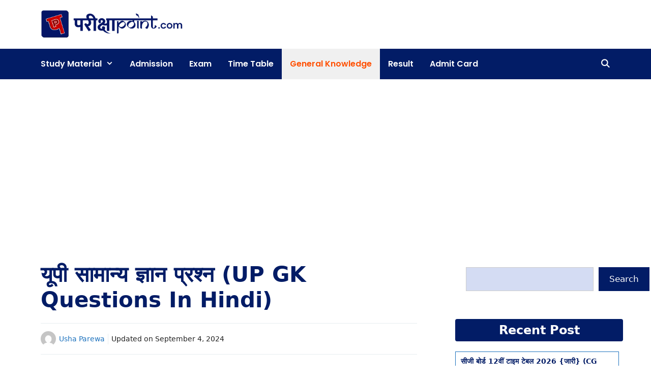

--- FILE ---
content_type: text/html; charset=UTF-8
request_url: https://parikshapoint.com/up-gk-questions-in-hindi/
body_size: 44086
content:
<!DOCTYPE html>
<html lang="en-US" prefix="og: https://ogp.me/ns#">
<head>
	<meta charset="UTF-8">
	<style>
#wpadminbar #wp-admin-bar-wccp_free_top_button .ab-icon:before {
	content: "\f160";
	color: #02CA02;
	top: 3px;
}
#wpadminbar #wp-admin-bar-wccp_free_top_button .ab-icon {
	transform: rotate(45deg);
}
</style>
<meta name="viewport" content="width=device-width, initial-scale=1">
<!-- Search Engine Optimization by Rank Math - https://rankmath.com/ -->
<title>यूपी सामान्य ज्ञान प्रश्न (UP GK Questions In Hindi)</title>
<meta name="description" content="यूपी सामान्य ज्ञान प्रश्न उत्तर (UP GK Question Answer In Hindi)- सामान्य ज्ञान प्रतियोगी परीक्षाओं में पूछा जाने वाला सामान्य सा विषय है। हर साल प्रतियोगी"/>
<meta name="robots" content="follow, index, max-snippet:-1, max-video-preview:-1, max-image-preview:large"/>
<link rel="canonical" href="https://parikshapoint.com/up-gk-questions-in-hindi/" />
<meta property="og:locale" content="en_US" />
<meta property="og:type" content="article" />
<meta property="og:title" content="यूपी सामान्य ज्ञान प्रश्न (UP GK Questions In Hindi)" />
<meta property="og:description" content="यूपी सामान्य ज्ञान प्रश्न उत्तर (UP GK Question Answer In Hindi)- सामान्य ज्ञान प्रतियोगी परीक्षाओं में पूछा जाने वाला सामान्य सा विषय है। हर साल प्रतियोगी" />
<meta property="og:url" content="https://parikshapoint.com/up-gk-questions-in-hindi/" />
<meta property="og:site_name" content="Pariksha Point" />
<meta property="article:tag" content="50 प्रश्न और उत्तर" />
<meta property="article:tag" content="50 सामान्य ज्ञान प्रश्न उत्तर" />
<meta property="article:tag" content="GK" />
<meta property="article:tag" content="GK Questions Answers" />
<meta property="article:tag" content="GK Questions Answers In Hindi" />
<meta property="article:tag" content="parikshapoint.com" />
<meta property="article:tag" content="UP GK" />
<meta property="article:tag" content="UP GK Question" />
<meta property="article:tag" content="UP GK Question Answer" />
<meta property="article:tag" content="UP GK Question Answer In Hindi" />
<meta property="article:tag" content="Uttar Pradesh 50 GK Question" />
<meta property="article:tag" content="Uttar Pradesh 50 GK Question Answer In Hindi" />
<meta property="article:tag" content="उत्तर प्रदेश सामान्य ज्ञान" />
<meta property="article:tag" content="यूपी सामान्य ज्ञान" />
<meta property="article:tag" content="यूपी सामान्य ज्ञान प्रश्न उत्तर" />
<meta property="article:tag" content="सामान्य ज्ञान" />
<meta property="article:tag" content="सामान्य ज्ञान प्रश्न उत्तर" />
<meta property="article:tag" content="सामान्य ज्ञान प्रश्नोत्तरी" />
<meta property="article:section" content="General Knowledge" />
<meta property="og:updated_time" content="2024-09-04T16:08:20+05:30" />
<meta property="og:image" content="https://parikshapoint.com/wp-content/uploads/2023/08/यूपी-सामान्य-ज्ञान-प्रश्न-उत्तर-min-1.jpg" />
<meta property="og:image:secure_url" content="https://parikshapoint.com/wp-content/uploads/2023/08/यूपी-सामान्य-ज्ञान-प्रश्न-उत्तर-min-1.jpg" />
<meta property="og:image:width" content="1200" />
<meta property="og:image:height" content="675" />
<meta property="og:image:alt" content="यूपी सामान्य ज्ञान प्रश्न उत्तर (UP GK Question Answer In Hindi)" />
<meta property="og:image:type" content="image/jpeg" />
<meta property="article:published_time" content="2024-04-22T16:56:38+05:30" />
<meta property="article:modified_time" content="2024-09-04T16:08:20+05:30" />
<meta name="twitter:card" content="summary_large_image" />
<meta name="twitter:title" content="यूपी सामान्य ज्ञान प्रश्न (UP GK Questions In Hindi)" />
<meta name="twitter:description" content="यूपी सामान्य ज्ञान प्रश्न उत्तर (UP GK Question Answer In Hindi)- सामान्य ज्ञान प्रतियोगी परीक्षाओं में पूछा जाने वाला सामान्य सा विषय है। हर साल प्रतियोगी" />
<meta name="twitter:site" content="@admin" />
<meta name="twitter:creator" content="@admin" />
<meta name="twitter:image" content="https://parikshapoint.com/wp-content/uploads/2023/08/यूपी-सामान्य-ज्ञान-प्रश्न-उत्तर-min-1.jpg" />
<script type="application/ld+json" class="rank-math-schema">{"@context":"https://schema.org","@graph":[{"@type":["Person","Organization"],"@id":"https://parikshapoint.com/#person","name":"Pariksha Point","sameAs":["https://twitter.com/admin"],"logo":{"@type":"ImageObject","@id":"https://parikshapoint.com/#logo","url":"https://parikshapoint.com/wp-content/uploads/2023/03/cropped-cropped-cropped-LOGO_Light-Theme.png","contentUrl":"https://parikshapoint.com/wp-content/uploads/2023/03/cropped-cropped-cropped-LOGO_Light-Theme.png","caption":"Pariksha Point","inLanguage":"en-US","width":"400","height":"80"},"image":{"@type":"ImageObject","@id":"https://parikshapoint.com/#logo","url":"https://parikshapoint.com/wp-content/uploads/2023/03/cropped-cropped-cropped-LOGO_Light-Theme.png","contentUrl":"https://parikshapoint.com/wp-content/uploads/2023/03/cropped-cropped-cropped-LOGO_Light-Theme.png","caption":"Pariksha Point","inLanguage":"en-US","width":"400","height":"80"}},{"@type":"WebSite","@id":"https://parikshapoint.com/#website","url":"https://parikshapoint.com","name":"Pariksha Point","publisher":{"@id":"https://parikshapoint.com/#person"},"inLanguage":"en-US"},{"@type":"ImageObject","@id":"https://parikshapoint.com/wp-content/uploads/2023/08/\u092f\u0942\u092a\u0940-\u0938\u093e\u092e\u093e\u0928\u094d\u092f-\u091c\u094d\u091e\u093e\u0928-\u092a\u094d\u0930\u0936\u094d\u0928-\u0909\u0924\u094d\u0924\u0930-min-1.jpg","url":"https://parikshapoint.com/wp-content/uploads/2023/08/\u092f\u0942\u092a\u0940-\u0938\u093e\u092e\u093e\u0928\u094d\u092f-\u091c\u094d\u091e\u093e\u0928-\u092a\u094d\u0930\u0936\u094d\u0928-\u0909\u0924\u094d\u0924\u0930-min-1.jpg","width":"1200","height":"675","caption":"\u092f\u0942\u092a\u0940 \u0938\u093e\u092e\u093e\u0928\u094d\u092f \u091c\u094d\u091e\u093e\u0928 \u092a\u094d\u0930\u0936\u094d\u0928 \u0909\u0924\u094d\u0924\u0930 (UP GK Question Answer In Hindi)","inLanguage":"en-US"},{"@type":"BreadcrumbList","@id":"https://parikshapoint.com/up-gk-questions-in-hindi/#breadcrumb","itemListElement":[{"@type":"ListItem","position":"1","item":{"@id":"https://parikshapoint.com","name":"Home"}},{"@type":"ListItem","position":"2","item":{"@id":"https://parikshapoint.com/general-knowledge/","name":"General Knowledge"}},{"@type":"ListItem","position":"3","item":{"@id":"https://parikshapoint.com/up-gk-questions-in-hindi/","name":"\u092f\u0942\u092a\u0940 \u0938\u093e\u092e\u093e\u0928\u094d\u092f \u091c\u094d\u091e\u093e\u0928 \u092a\u094d\u0930\u0936\u094d\u0928 (UP GK Questions In Hindi)"}}]},{"@type":"WebPage","@id":"https://parikshapoint.com/up-gk-questions-in-hindi/#webpage","url":"https://parikshapoint.com/up-gk-questions-in-hindi/","name":"\u092f\u0942\u092a\u0940 \u0938\u093e\u092e\u093e\u0928\u094d\u092f \u091c\u094d\u091e\u093e\u0928 \u092a\u094d\u0930\u0936\u094d\u0928 (UP GK Questions In Hindi)","datePublished":"2024-04-22T16:56:38+05:30","dateModified":"2024-09-04T16:08:20+05:30","isPartOf":{"@id":"https://parikshapoint.com/#website"},"primaryImageOfPage":{"@id":"https://parikshapoint.com/wp-content/uploads/2023/08/\u092f\u0942\u092a\u0940-\u0938\u093e\u092e\u093e\u0928\u094d\u092f-\u091c\u094d\u091e\u093e\u0928-\u092a\u094d\u0930\u0936\u094d\u0928-\u0909\u0924\u094d\u0924\u0930-min-1.jpg"},"inLanguage":"en-US","breadcrumb":{"@id":"https://parikshapoint.com/up-gk-questions-in-hindi/#breadcrumb"}},{"@type":"Person","@id":"https://parikshapoint.com/up-gk-questions-in-hindi/#author","name":"Usha Parewa","image":{"@type":"ImageObject","@id":"https://secure.gravatar.com/avatar/f4563baa1f6e4a31931d0c9ab5c9fa411b1372656a8a7e46b4b1b91e71002fe6?s=96&amp;d=mm&amp;r=g","url":"https://secure.gravatar.com/avatar/f4563baa1f6e4a31931d0c9ab5c9fa411b1372656a8a7e46b4b1b91e71002fe6?s=96&amp;d=mm&amp;r=g","caption":"Usha Parewa","inLanguage":"en-US"},"sameAs":["https://parikshapoint.com/"]},{"@type":"BlogPosting","headline":"\u092f\u0942\u092a\u0940 \u0938\u093e\u092e\u093e\u0928\u094d\u092f \u091c\u094d\u091e\u093e\u0928 \u092a\u094d\u0930\u0936\u094d\u0928 (UP GK Questions In Hindi)","keywords":"UP GK Questions In Hindi","datePublished":"2024-04-22T16:56:38+05:30","dateModified":"2024-09-04T16:08:20+05:30","articleSection":"General Knowledge","author":{"@id":"https://parikshapoint.com/up-gk-questions-in-hindi/#author","name":"Usha Parewa"},"publisher":{"@id":"https://parikshapoint.com/#person"},"description":"\u092f\u0942\u092a\u0940 \u0938\u093e\u092e\u093e\u0928\u094d\u092f \u091c\u094d\u091e\u093e\u0928 \u092a\u094d\u0930\u0936\u094d\u0928 \u0909\u0924\u094d\u0924\u0930 (UP GK Question Answer In Hindi)- \u0938\u093e\u092e\u093e\u0928\u094d\u092f \u091c\u094d\u091e\u093e\u0928 \u092a\u094d\u0930\u0924\u093f\u092f\u094b\u0917\u0940 \u092a\u0930\u0940\u0915\u094d\u0937\u093e\u0913\u0902 \u092e\u0947\u0902 \u092a\u0942\u091b\u093e \u091c\u093e\u0928\u0947 \u0935\u093e\u0932\u093e \u0938\u093e\u092e\u093e\u0928\u094d\u092f \u0938\u093e \u0935\u093f\u0937\u092f \u0939\u0948\u0964 \u0939\u0930 \u0938\u093e\u0932 \u092a\u094d\u0930\u0924\u093f\u092f\u094b\u0917\u0940","name":"\u092f\u0942\u092a\u0940 \u0938\u093e\u092e\u093e\u0928\u094d\u092f \u091c\u094d\u091e\u093e\u0928 \u092a\u094d\u0930\u0936\u094d\u0928 (UP GK Questions In Hindi)","@id":"https://parikshapoint.com/up-gk-questions-in-hindi/#richSnippet","isPartOf":{"@id":"https://parikshapoint.com/up-gk-questions-in-hindi/#webpage"},"image":{"@id":"https://parikshapoint.com/wp-content/uploads/2023/08/\u092f\u0942\u092a\u0940-\u0938\u093e\u092e\u093e\u0928\u094d\u092f-\u091c\u094d\u091e\u093e\u0928-\u092a\u094d\u0930\u0936\u094d\u0928-\u0909\u0924\u094d\u0924\u0930-min-1.jpg"},"inLanguage":"en-US","mainEntityOfPage":{"@id":"https://parikshapoint.com/up-gk-questions-in-hindi/#webpage"}}]}</script>
<!-- /Rank Math WordPress SEO plugin -->

<link rel='dns-prefetch' href='//stats.wp.com' />
<link rel='dns-prefetch' href='//www.googletagmanager.com' />
<link rel='dns-prefetch' href='//jetpack.wordpress.com' />
<link rel='dns-prefetch' href='//s0.wp.com' />
<link rel='dns-prefetch' href='//public-api.wordpress.com' />
<link rel='dns-prefetch' href='//0.gravatar.com' />
<link rel='dns-prefetch' href='//1.gravatar.com' />
<link rel='dns-prefetch' href='//2.gravatar.com' />
<link rel='dns-prefetch' href='//pagead2.googlesyndication.com' />
<link rel='dns-prefetch' href='//fundingchoicesmessages.google.com' />
<link href='https://fonts.gstatic.com' crossorigin rel='preconnect' />
<link href='https://fonts.googleapis.com' crossorigin rel='preconnect' />
<link rel="alternate" title="oEmbed (JSON)" type="application/json+oembed" href="https://parikshapoint.com/wp-json/oembed/1.0/embed?url=https%3A%2F%2Fparikshapoint.com%2Fup-gk-questions-in-hindi%2F" />
<link rel="alternate" title="oEmbed (XML)" type="text/xml+oembed" href="https://parikshapoint.com/wp-json/oembed/1.0/embed?url=https%3A%2F%2Fparikshapoint.com%2Fup-gk-questions-in-hindi%2F&#038;format=xml" />
<style id='wp-img-auto-sizes-contain-inline-css'>
img:is([sizes=auto i],[sizes^="auto," i]){contain-intrinsic-size:3000px 1500px}
/*# sourceURL=wp-img-auto-sizes-contain-inline-css */
</style>
<link rel='stylesheet' id='jetpack_related-posts-css' href='https://parikshapoint.com/wp-content/plugins/jetpack/modules/related-posts/related-posts.css?ver=20240116' media='all' />
<link rel='stylesheet' id='generate-fonts-css' href='//fonts.googleapis.com/css?family=Poppins:300,regular,500,600,700' media='all' />
<style id='wp-emoji-styles-inline-css'>

	img.wp-smiley, img.emoji {
		display: inline !important;
		border: none !important;
		box-shadow: none !important;
		height: 1em !important;
		width: 1em !important;
		margin: 0 0.07em !important;
		vertical-align: -0.1em !important;
		background: none !important;
		padding: 0 !important;
	}
/*# sourceURL=wp-emoji-styles-inline-css */
</style>
<style id='wp-block-library-inline-css'>
:root{--wp-block-synced-color:#7a00df;--wp-block-synced-color--rgb:122,0,223;--wp-bound-block-color:var(--wp-block-synced-color);--wp-editor-canvas-background:#ddd;--wp-admin-theme-color:#007cba;--wp-admin-theme-color--rgb:0,124,186;--wp-admin-theme-color-darker-10:#006ba1;--wp-admin-theme-color-darker-10--rgb:0,107,160.5;--wp-admin-theme-color-darker-20:#005a87;--wp-admin-theme-color-darker-20--rgb:0,90,135;--wp-admin-border-width-focus:2px}@media (min-resolution:192dpi){:root{--wp-admin-border-width-focus:1.5px}}.wp-element-button{cursor:pointer}:root .has-very-light-gray-background-color{background-color:#eee}:root .has-very-dark-gray-background-color{background-color:#313131}:root .has-very-light-gray-color{color:#eee}:root .has-very-dark-gray-color{color:#313131}:root .has-vivid-green-cyan-to-vivid-cyan-blue-gradient-background{background:linear-gradient(135deg,#00d084,#0693e3)}:root .has-purple-crush-gradient-background{background:linear-gradient(135deg,#34e2e4,#4721fb 50%,#ab1dfe)}:root .has-hazy-dawn-gradient-background{background:linear-gradient(135deg,#faaca8,#dad0ec)}:root .has-subdued-olive-gradient-background{background:linear-gradient(135deg,#fafae1,#67a671)}:root .has-atomic-cream-gradient-background{background:linear-gradient(135deg,#fdd79a,#004a59)}:root .has-nightshade-gradient-background{background:linear-gradient(135deg,#330968,#31cdcf)}:root .has-midnight-gradient-background{background:linear-gradient(135deg,#020381,#2874fc)}:root{--wp--preset--font-size--normal:16px;--wp--preset--font-size--huge:42px}.has-regular-font-size{font-size:1em}.has-larger-font-size{font-size:2.625em}.has-normal-font-size{font-size:var(--wp--preset--font-size--normal)}.has-huge-font-size{font-size:var(--wp--preset--font-size--huge)}.has-text-align-center{text-align:center}.has-text-align-left{text-align:left}.has-text-align-right{text-align:right}.has-fit-text{white-space:nowrap!important}#end-resizable-editor-section{display:none}.aligncenter{clear:both}.items-justified-left{justify-content:flex-start}.items-justified-center{justify-content:center}.items-justified-right{justify-content:flex-end}.items-justified-space-between{justify-content:space-between}.screen-reader-text{border:0;clip-path:inset(50%);height:1px;margin:-1px;overflow:hidden;padding:0;position:absolute;width:1px;word-wrap:normal!important}.screen-reader-text:focus{background-color:#ddd;clip-path:none;color:#444;display:block;font-size:1em;height:auto;left:5px;line-height:normal;padding:15px 23px 14px;text-decoration:none;top:5px;width:auto;z-index:100000}html :where(.has-border-color){border-style:solid}html :where([style*=border-top-color]){border-top-style:solid}html :where([style*=border-right-color]){border-right-style:solid}html :where([style*=border-bottom-color]){border-bottom-style:solid}html :where([style*=border-left-color]){border-left-style:solid}html :where([style*=border-width]){border-style:solid}html :where([style*=border-top-width]){border-top-style:solid}html :where([style*=border-right-width]){border-right-style:solid}html :where([style*=border-bottom-width]){border-bottom-style:solid}html :where([style*=border-left-width]){border-left-style:solid}html :where(img[class*=wp-image-]){height:auto;max-width:100%}:where(figure){margin:0 0 1em}html :where(.is-position-sticky){--wp-admin--admin-bar--position-offset:var(--wp-admin--admin-bar--height,0px)}@media screen and (max-width:600px){html :where(.is-position-sticky){--wp-admin--admin-bar--position-offset:0px}}

/*# sourceURL=wp-block-library-inline-css */
</style><style id='wp-block-heading-inline-css'>
h1:where(.wp-block-heading).has-background,h2:where(.wp-block-heading).has-background,h3:where(.wp-block-heading).has-background,h4:where(.wp-block-heading).has-background,h5:where(.wp-block-heading).has-background,h6:where(.wp-block-heading).has-background{padding:1.25em 2.375em}h1.has-text-align-left[style*=writing-mode]:where([style*=vertical-lr]),h1.has-text-align-right[style*=writing-mode]:where([style*=vertical-rl]),h2.has-text-align-left[style*=writing-mode]:where([style*=vertical-lr]),h2.has-text-align-right[style*=writing-mode]:where([style*=vertical-rl]),h3.has-text-align-left[style*=writing-mode]:where([style*=vertical-lr]),h3.has-text-align-right[style*=writing-mode]:where([style*=vertical-rl]),h4.has-text-align-left[style*=writing-mode]:where([style*=vertical-lr]),h4.has-text-align-right[style*=writing-mode]:where([style*=vertical-rl]),h5.has-text-align-left[style*=writing-mode]:where([style*=vertical-lr]),h5.has-text-align-right[style*=writing-mode]:where([style*=vertical-rl]),h6.has-text-align-left[style*=writing-mode]:where([style*=vertical-lr]),h6.has-text-align-right[style*=writing-mode]:where([style*=vertical-rl]){rotate:180deg}
/*# sourceURL=https://parikshapoint.com/wp-includes/blocks/heading/style.min.css */
</style>
<style id='wp-block-search-inline-css'>
.wp-block-search__button{margin-left:10px;word-break:normal}.wp-block-search__button.has-icon{line-height:0}.wp-block-search__button svg{height:1.25em;min-height:24px;min-width:24px;width:1.25em;fill:currentColor;vertical-align:text-bottom}:where(.wp-block-search__button){border:1px solid #ccc;padding:6px 10px}.wp-block-search__inside-wrapper{display:flex;flex:auto;flex-wrap:nowrap;max-width:100%}.wp-block-search__label{width:100%}.wp-block-search.wp-block-search__button-only .wp-block-search__button{box-sizing:border-box;display:flex;flex-shrink:0;justify-content:center;margin-left:0;max-width:100%}.wp-block-search.wp-block-search__button-only .wp-block-search__inside-wrapper{min-width:0!important;transition-property:width}.wp-block-search.wp-block-search__button-only .wp-block-search__input{flex-basis:100%;transition-duration:.3s}.wp-block-search.wp-block-search__button-only.wp-block-search__searchfield-hidden,.wp-block-search.wp-block-search__button-only.wp-block-search__searchfield-hidden .wp-block-search__inside-wrapper{overflow:hidden}.wp-block-search.wp-block-search__button-only.wp-block-search__searchfield-hidden .wp-block-search__input{border-left-width:0!important;border-right-width:0!important;flex-basis:0;flex-grow:0;margin:0;min-width:0!important;padding-left:0!important;padding-right:0!important;width:0!important}:where(.wp-block-search__input){appearance:none;border:1px solid #949494;flex-grow:1;font-family:inherit;font-size:inherit;font-style:inherit;font-weight:inherit;letter-spacing:inherit;line-height:inherit;margin-left:0;margin-right:0;min-width:3rem;padding:8px;text-decoration:unset!important;text-transform:inherit}:where(.wp-block-search__button-inside .wp-block-search__inside-wrapper){background-color:#fff;border:1px solid #949494;box-sizing:border-box;padding:4px}:where(.wp-block-search__button-inside .wp-block-search__inside-wrapper) .wp-block-search__input{border:none;border-radius:0;padding:0 4px}:where(.wp-block-search__button-inside .wp-block-search__inside-wrapper) .wp-block-search__input:focus{outline:none}:where(.wp-block-search__button-inside .wp-block-search__inside-wrapper) :where(.wp-block-search__button){padding:4px 8px}.wp-block-search.aligncenter .wp-block-search__inside-wrapper{margin:auto}.wp-block[data-align=right] .wp-block-search.wp-block-search__button-only .wp-block-search__inside-wrapper{float:right}
/*# sourceURL=https://parikshapoint.com/wp-includes/blocks/search/style.min.css */
</style>
<style id='wp-block-paragraph-inline-css'>
.is-small-text{font-size:.875em}.is-regular-text{font-size:1em}.is-large-text{font-size:2.25em}.is-larger-text{font-size:3em}.has-drop-cap:not(:focus):first-letter{float:left;font-size:8.4em;font-style:normal;font-weight:100;line-height:.68;margin:.05em .1em 0 0;text-transform:uppercase}body.rtl .has-drop-cap:not(:focus):first-letter{float:none;margin-left:.1em}p.has-drop-cap.has-background{overflow:hidden}:root :where(p.has-background){padding:1.25em 2.375em}:where(p.has-text-color:not(.has-link-color)) a{color:inherit}p.has-text-align-left[style*="writing-mode:vertical-lr"],p.has-text-align-right[style*="writing-mode:vertical-rl"]{rotate:180deg}
/*# sourceURL=https://parikshapoint.com/wp-includes/blocks/paragraph/style.min.css */
</style>
<style id='wp-block-table-inline-css'>
.wp-block-table{overflow-x:auto}.wp-block-table table{border-collapse:collapse;width:100%}.wp-block-table thead{border-bottom:3px solid}.wp-block-table tfoot{border-top:3px solid}.wp-block-table td,.wp-block-table th{border:1px solid;padding:.5em}.wp-block-table .has-fixed-layout{table-layout:fixed;width:100%}.wp-block-table .has-fixed-layout td,.wp-block-table .has-fixed-layout th{word-break:break-word}.wp-block-table.aligncenter,.wp-block-table.alignleft,.wp-block-table.alignright{display:table;width:auto}.wp-block-table.aligncenter td,.wp-block-table.aligncenter th,.wp-block-table.alignleft td,.wp-block-table.alignleft th,.wp-block-table.alignright td,.wp-block-table.alignright th{word-break:break-word}.wp-block-table .has-subtle-light-gray-background-color{background-color:#f3f4f5}.wp-block-table .has-subtle-pale-green-background-color{background-color:#e9fbe5}.wp-block-table .has-subtle-pale-blue-background-color{background-color:#e7f5fe}.wp-block-table .has-subtle-pale-pink-background-color{background-color:#fcf0ef}.wp-block-table.is-style-stripes{background-color:initial;border-collapse:inherit;border-spacing:0}.wp-block-table.is-style-stripes tbody tr:nth-child(odd){background-color:#f0f0f0}.wp-block-table.is-style-stripes.has-subtle-light-gray-background-color tbody tr:nth-child(odd){background-color:#f3f4f5}.wp-block-table.is-style-stripes.has-subtle-pale-green-background-color tbody tr:nth-child(odd){background-color:#e9fbe5}.wp-block-table.is-style-stripes.has-subtle-pale-blue-background-color tbody tr:nth-child(odd){background-color:#e7f5fe}.wp-block-table.is-style-stripes.has-subtle-pale-pink-background-color tbody tr:nth-child(odd){background-color:#fcf0ef}.wp-block-table.is-style-stripes td,.wp-block-table.is-style-stripes th{border-color:#0000}.wp-block-table.is-style-stripes{border-bottom:1px solid #f0f0f0}.wp-block-table .has-border-color td,.wp-block-table .has-border-color th,.wp-block-table .has-border-color tr,.wp-block-table .has-border-color>*{border-color:inherit}.wp-block-table table[style*=border-top-color] tr:first-child,.wp-block-table table[style*=border-top-color] tr:first-child td,.wp-block-table table[style*=border-top-color] tr:first-child th,.wp-block-table table[style*=border-top-color]>*,.wp-block-table table[style*=border-top-color]>* td,.wp-block-table table[style*=border-top-color]>* th{border-top-color:inherit}.wp-block-table table[style*=border-top-color] tr:not(:first-child){border-top-color:initial}.wp-block-table table[style*=border-right-color] td:last-child,.wp-block-table table[style*=border-right-color] th,.wp-block-table table[style*=border-right-color] tr,.wp-block-table table[style*=border-right-color]>*{border-right-color:inherit}.wp-block-table table[style*=border-bottom-color] tr:last-child,.wp-block-table table[style*=border-bottom-color] tr:last-child td,.wp-block-table table[style*=border-bottom-color] tr:last-child th,.wp-block-table table[style*=border-bottom-color]>*,.wp-block-table table[style*=border-bottom-color]>* td,.wp-block-table table[style*=border-bottom-color]>* th{border-bottom-color:inherit}.wp-block-table table[style*=border-bottom-color] tr:not(:last-child){border-bottom-color:initial}.wp-block-table table[style*=border-left-color] td:first-child,.wp-block-table table[style*=border-left-color] th,.wp-block-table table[style*=border-left-color] tr,.wp-block-table table[style*=border-left-color]>*{border-left-color:inherit}.wp-block-table table[style*=border-style] td,.wp-block-table table[style*=border-style] th,.wp-block-table table[style*=border-style] tr,.wp-block-table table[style*=border-style]>*{border-style:inherit}.wp-block-table table[style*=border-width] td,.wp-block-table table[style*=border-width] th,.wp-block-table table[style*=border-width] tr,.wp-block-table table[style*=border-width]>*{border-style:inherit;border-width:inherit}
/*# sourceURL=https://parikshapoint.com/wp-includes/blocks/table/style.min.css */
</style>
<style id='global-styles-inline-css'>
:root{--wp--preset--aspect-ratio--square: 1;--wp--preset--aspect-ratio--4-3: 4/3;--wp--preset--aspect-ratio--3-4: 3/4;--wp--preset--aspect-ratio--3-2: 3/2;--wp--preset--aspect-ratio--2-3: 2/3;--wp--preset--aspect-ratio--16-9: 16/9;--wp--preset--aspect-ratio--9-16: 9/16;--wp--preset--color--black: #000000;--wp--preset--color--cyan-bluish-gray: #abb8c3;--wp--preset--color--white: #ffffff;--wp--preset--color--pale-pink: #f78da7;--wp--preset--color--vivid-red: #cf2e2e;--wp--preset--color--luminous-vivid-orange: #ff6900;--wp--preset--color--luminous-vivid-amber: #fcb900;--wp--preset--color--light-green-cyan: #7bdcb5;--wp--preset--color--vivid-green-cyan: #00d084;--wp--preset--color--pale-cyan-blue: #8ed1fc;--wp--preset--color--vivid-cyan-blue: #0693e3;--wp--preset--color--vivid-purple: #9b51e0;--wp--preset--color--contrast: var(--contrast);--wp--preset--color--contrast-2: var(--contrast-2);--wp--preset--color--base: var(--base);--wp--preset--color--base-2: var(--base-2);--wp--preset--color--base-3: var(--base-3);--wp--preset--color--accent: var(--accent);--wp--preset--color--global-color-8: var(--global-color-8);--wp--preset--color--global-color-9: var(--global-color-9);--wp--preset--color--6071: var(--6071);--wp--preset--color--global-color-11: var(--global-color-11);--wp--preset--color--global-color-12: var(--global-color-12);--wp--preset--color--global-color-13: var(--global-color-13);--wp--preset--gradient--vivid-cyan-blue-to-vivid-purple: linear-gradient(135deg,rgb(6,147,227) 0%,rgb(155,81,224) 100%);--wp--preset--gradient--light-green-cyan-to-vivid-green-cyan: linear-gradient(135deg,rgb(122,220,180) 0%,rgb(0,208,130) 100%);--wp--preset--gradient--luminous-vivid-amber-to-luminous-vivid-orange: linear-gradient(135deg,rgb(252,185,0) 0%,rgb(255,105,0) 100%);--wp--preset--gradient--luminous-vivid-orange-to-vivid-red: linear-gradient(135deg,rgb(255,105,0) 0%,rgb(207,46,46) 100%);--wp--preset--gradient--very-light-gray-to-cyan-bluish-gray: linear-gradient(135deg,rgb(238,238,238) 0%,rgb(169,184,195) 100%);--wp--preset--gradient--cool-to-warm-spectrum: linear-gradient(135deg,rgb(74,234,220) 0%,rgb(151,120,209) 20%,rgb(207,42,186) 40%,rgb(238,44,130) 60%,rgb(251,105,98) 80%,rgb(254,248,76) 100%);--wp--preset--gradient--blush-light-purple: linear-gradient(135deg,rgb(255,206,236) 0%,rgb(152,150,240) 100%);--wp--preset--gradient--blush-bordeaux: linear-gradient(135deg,rgb(254,205,165) 0%,rgb(254,45,45) 50%,rgb(107,0,62) 100%);--wp--preset--gradient--luminous-dusk: linear-gradient(135deg,rgb(255,203,112) 0%,rgb(199,81,192) 50%,rgb(65,88,208) 100%);--wp--preset--gradient--pale-ocean: linear-gradient(135deg,rgb(255,245,203) 0%,rgb(182,227,212) 50%,rgb(51,167,181) 100%);--wp--preset--gradient--electric-grass: linear-gradient(135deg,rgb(202,248,128) 0%,rgb(113,206,126) 100%);--wp--preset--gradient--midnight: linear-gradient(135deg,rgb(2,3,129) 0%,rgb(40,116,252) 100%);--wp--preset--font-size--small: 13px;--wp--preset--font-size--medium: 20px;--wp--preset--font-size--large: 36px;--wp--preset--font-size--x-large: 42px;--wp--preset--spacing--20: 0.44rem;--wp--preset--spacing--30: 0.67rem;--wp--preset--spacing--40: 1rem;--wp--preset--spacing--50: 1.5rem;--wp--preset--spacing--60: 2.25rem;--wp--preset--spacing--70: 3.38rem;--wp--preset--spacing--80: 5.06rem;--wp--preset--shadow--natural: 6px 6px 9px rgba(0, 0, 0, 0.2);--wp--preset--shadow--deep: 12px 12px 50px rgba(0, 0, 0, 0.4);--wp--preset--shadow--sharp: 6px 6px 0px rgba(0, 0, 0, 0.2);--wp--preset--shadow--outlined: 6px 6px 0px -3px rgb(255, 255, 255), 6px 6px rgb(0, 0, 0);--wp--preset--shadow--crisp: 6px 6px 0px rgb(0, 0, 0);}:where(.is-layout-flex){gap: 0.5em;}:where(.is-layout-grid){gap: 0.5em;}body .is-layout-flex{display: flex;}.is-layout-flex{flex-wrap: wrap;align-items: center;}.is-layout-flex > :is(*, div){margin: 0;}body .is-layout-grid{display: grid;}.is-layout-grid > :is(*, div){margin: 0;}:where(.wp-block-columns.is-layout-flex){gap: 2em;}:where(.wp-block-columns.is-layout-grid){gap: 2em;}:where(.wp-block-post-template.is-layout-flex){gap: 1.25em;}:where(.wp-block-post-template.is-layout-grid){gap: 1.25em;}.has-black-color{color: var(--wp--preset--color--black) !important;}.has-cyan-bluish-gray-color{color: var(--wp--preset--color--cyan-bluish-gray) !important;}.has-white-color{color: var(--wp--preset--color--white) !important;}.has-pale-pink-color{color: var(--wp--preset--color--pale-pink) !important;}.has-vivid-red-color{color: var(--wp--preset--color--vivid-red) !important;}.has-luminous-vivid-orange-color{color: var(--wp--preset--color--luminous-vivid-orange) !important;}.has-luminous-vivid-amber-color{color: var(--wp--preset--color--luminous-vivid-amber) !important;}.has-light-green-cyan-color{color: var(--wp--preset--color--light-green-cyan) !important;}.has-vivid-green-cyan-color{color: var(--wp--preset--color--vivid-green-cyan) !important;}.has-pale-cyan-blue-color{color: var(--wp--preset--color--pale-cyan-blue) !important;}.has-vivid-cyan-blue-color{color: var(--wp--preset--color--vivid-cyan-blue) !important;}.has-vivid-purple-color{color: var(--wp--preset--color--vivid-purple) !important;}.has-black-background-color{background-color: var(--wp--preset--color--black) !important;}.has-cyan-bluish-gray-background-color{background-color: var(--wp--preset--color--cyan-bluish-gray) !important;}.has-white-background-color{background-color: var(--wp--preset--color--white) !important;}.has-pale-pink-background-color{background-color: var(--wp--preset--color--pale-pink) !important;}.has-vivid-red-background-color{background-color: var(--wp--preset--color--vivid-red) !important;}.has-luminous-vivid-orange-background-color{background-color: var(--wp--preset--color--luminous-vivid-orange) !important;}.has-luminous-vivid-amber-background-color{background-color: var(--wp--preset--color--luminous-vivid-amber) !important;}.has-light-green-cyan-background-color{background-color: var(--wp--preset--color--light-green-cyan) !important;}.has-vivid-green-cyan-background-color{background-color: var(--wp--preset--color--vivid-green-cyan) !important;}.has-pale-cyan-blue-background-color{background-color: var(--wp--preset--color--pale-cyan-blue) !important;}.has-vivid-cyan-blue-background-color{background-color: var(--wp--preset--color--vivid-cyan-blue) !important;}.has-vivid-purple-background-color{background-color: var(--wp--preset--color--vivid-purple) !important;}.has-black-border-color{border-color: var(--wp--preset--color--black) !important;}.has-cyan-bluish-gray-border-color{border-color: var(--wp--preset--color--cyan-bluish-gray) !important;}.has-white-border-color{border-color: var(--wp--preset--color--white) !important;}.has-pale-pink-border-color{border-color: var(--wp--preset--color--pale-pink) !important;}.has-vivid-red-border-color{border-color: var(--wp--preset--color--vivid-red) !important;}.has-luminous-vivid-orange-border-color{border-color: var(--wp--preset--color--luminous-vivid-orange) !important;}.has-luminous-vivid-amber-border-color{border-color: var(--wp--preset--color--luminous-vivid-amber) !important;}.has-light-green-cyan-border-color{border-color: var(--wp--preset--color--light-green-cyan) !important;}.has-vivid-green-cyan-border-color{border-color: var(--wp--preset--color--vivid-green-cyan) !important;}.has-pale-cyan-blue-border-color{border-color: var(--wp--preset--color--pale-cyan-blue) !important;}.has-vivid-cyan-blue-border-color{border-color: var(--wp--preset--color--vivid-cyan-blue) !important;}.has-vivid-purple-border-color{border-color: var(--wp--preset--color--vivid-purple) !important;}.has-vivid-cyan-blue-to-vivid-purple-gradient-background{background: var(--wp--preset--gradient--vivid-cyan-blue-to-vivid-purple) !important;}.has-light-green-cyan-to-vivid-green-cyan-gradient-background{background: var(--wp--preset--gradient--light-green-cyan-to-vivid-green-cyan) !important;}.has-luminous-vivid-amber-to-luminous-vivid-orange-gradient-background{background: var(--wp--preset--gradient--luminous-vivid-amber-to-luminous-vivid-orange) !important;}.has-luminous-vivid-orange-to-vivid-red-gradient-background{background: var(--wp--preset--gradient--luminous-vivid-orange-to-vivid-red) !important;}.has-very-light-gray-to-cyan-bluish-gray-gradient-background{background: var(--wp--preset--gradient--very-light-gray-to-cyan-bluish-gray) !important;}.has-cool-to-warm-spectrum-gradient-background{background: var(--wp--preset--gradient--cool-to-warm-spectrum) !important;}.has-blush-light-purple-gradient-background{background: var(--wp--preset--gradient--blush-light-purple) !important;}.has-blush-bordeaux-gradient-background{background: var(--wp--preset--gradient--blush-bordeaux) !important;}.has-luminous-dusk-gradient-background{background: var(--wp--preset--gradient--luminous-dusk) !important;}.has-pale-ocean-gradient-background{background: var(--wp--preset--gradient--pale-ocean) !important;}.has-electric-grass-gradient-background{background: var(--wp--preset--gradient--electric-grass) !important;}.has-midnight-gradient-background{background: var(--wp--preset--gradient--midnight) !important;}.has-small-font-size{font-size: var(--wp--preset--font-size--small) !important;}.has-medium-font-size{font-size: var(--wp--preset--font-size--medium) !important;}.has-large-font-size{font-size: var(--wp--preset--font-size--large) !important;}.has-x-large-font-size{font-size: var(--wp--preset--font-size--x-large) !important;}
/*# sourceURL=global-styles-inline-css */
</style>

<style id='classic-theme-styles-inline-css'>
/*! This file is auto-generated */
.wp-block-button__link{color:#fff;background-color:#32373c;border-radius:9999px;box-shadow:none;text-decoration:none;padding:calc(.667em + 2px) calc(1.333em + 2px);font-size:1.125em}.wp-block-file__button{background:#32373c;color:#fff;text-decoration:none}
/*# sourceURL=/wp-includes/css/classic-themes.min.css */
</style>
<link rel='stylesheet' id='wpos-slick-style-css' href='https://parikshapoint.com/wp-content/plugins/wp-responsive-recent-post-slider/assets/css/slick.css?ver=3.7.1' media='all' />
<link rel='stylesheet' id='wppsac-public-style-css' href='https://parikshapoint.com/wp-content/plugins/wp-responsive-recent-post-slider/assets/css/recent-post-style.css?ver=3.7.1' media='all' />
<link rel='stylesheet' id='jetpack-instant-search-css' href='https://parikshapoint.com/wp-content/plugins/jetpack/jetpack_vendor/automattic/jetpack-search/build/instant-search/jp-search.chunk-main-payload.css?minify=false&#038;ver=62e24c826fcd11ccbe81' media='all' />
<link rel='stylesheet' id='generate-comments-css' href='https://parikshapoint.com/wp-content/themes/generatepress/assets/css/components/comments.min.css?ver=3.6.1' media='all' />
<link rel='stylesheet' id='generate-style-css' href='https://parikshapoint.com/wp-content/themes/generatepress/assets/css/main.min.css?ver=3.6.1' media='all' />
<style id='generate-style-inline-css'>
body{background-color:var(--base-3);color:#222222;}a{color:#1e73be;}a:hover, a:focus, a:active{color:#1e72bd;}.wp-block-group__inner-container{max-width:1200px;margin-left:auto;margin-right:auto;}.site-header .header-image{width:280px;}.generate-back-to-top{font-size:20px;border-radius:3px;position:fixed;bottom:30px;right:30px;line-height:40px;width:40px;text-align:center;z-index:10;transition:opacity 300ms ease-in-out;opacity:0.1;transform:translateY(1000px);}.generate-back-to-top__show{opacity:1;transform:translateY(0);}.navigation-search{position:absolute;left:-99999px;pointer-events:none;visibility:hidden;z-index:20;width:100%;top:0;transition:opacity 100ms ease-in-out;opacity:0;}.navigation-search.nav-search-active{left:0;right:0;pointer-events:auto;visibility:visible;opacity:1;}.navigation-search input[type="search"]{outline:0;border:0;vertical-align:bottom;line-height:1;opacity:0.9;width:100%;z-index:20;border-radius:0;-webkit-appearance:none;height:60px;}.navigation-search input::-ms-clear{display:none;width:0;height:0;}.navigation-search input::-ms-reveal{display:none;width:0;height:0;}.navigation-search input::-webkit-search-decoration, .navigation-search input::-webkit-search-cancel-button, .navigation-search input::-webkit-search-results-button, .navigation-search input::-webkit-search-results-decoration{display:none;}.gen-sidebar-nav .navigation-search{top:auto;bottom:0;}:root{--contrast:#222222;--contrast-2:#575760;--base:#f0f0f0;--base-2:#f7f8f9;--base-3:#ffffff;--accent:#1e73be;--global-color-8:#021c66;--global-color-9:#e2e0ed;--6071:#8b0000;--global-color-11:#f8ff00;--global-color-12:#FFEB52;--global-color-13:#ff4f00;}:root .has-contrast-color{color:var(--contrast);}:root .has-contrast-background-color{background-color:var(--contrast);}:root .has-contrast-2-color{color:var(--contrast-2);}:root .has-contrast-2-background-color{background-color:var(--contrast-2);}:root .has-base-color{color:var(--base);}:root .has-base-background-color{background-color:var(--base);}:root .has-base-2-color{color:var(--base-2);}:root .has-base-2-background-color{background-color:var(--base-2);}:root .has-base-3-color{color:var(--base-3);}:root .has-base-3-background-color{background-color:var(--base-3);}:root .has-accent-color{color:var(--accent);}:root .has-accent-background-color{background-color:var(--accent);}:root .has-global-color-8-color{color:var(--global-color-8);}:root .has-global-color-8-background-color{background-color:var(--global-color-8);}:root .has-global-color-9-color{color:var(--global-color-9);}:root .has-global-color-9-background-color{background-color:var(--global-color-9);}:root .has-6071-color{color:var(--6071);}:root .has-6071-background-color{background-color:var(--6071);}:root .has-global-color-11-color{color:var(--global-color-11);}:root .has-global-color-11-background-color{background-color:var(--global-color-11);}:root .has-global-color-12-color{color:var(--global-color-12);}:root .has-global-color-12-background-color{background-color:var(--global-color-12);}:root .has-global-color-13-color{color:var(--global-color-13);}:root .has-global-color-13-background-color{background-color:var(--global-color-13);}.gp-modal:not(.gp-modal--open):not(.gp-modal--transition){display:none;}.gp-modal--transition:not(.gp-modal--open){pointer-events:none;}.gp-modal-overlay:not(.gp-modal-overlay--open):not(.gp-modal--transition){display:none;}.gp-modal__overlay{display:none;position:fixed;top:0;left:0;right:0;bottom:0;background:rgba(0,0,0,0.2);display:flex;justify-content:center;align-items:center;z-index:10000;backdrop-filter:blur(3px);transition:opacity 500ms ease;opacity:0;}.gp-modal--open:not(.gp-modal--transition) .gp-modal__overlay{opacity:1;}.gp-modal__container{max-width:100%;max-height:100vh;transform:scale(0.9);transition:transform 500ms ease;padding:0 10px;}.gp-modal--open:not(.gp-modal--transition) .gp-modal__container{transform:scale(1);}.search-modal-fields{display:flex;}.gp-search-modal .gp-modal__overlay{align-items:flex-start;padding-top:25vh;background:var(--gp-search-modal-overlay-bg-color);}.search-modal-form{width:500px;max-width:100%;background-color:var(--gp-search-modal-bg-color);color:var(--gp-search-modal-text-color);}.search-modal-form .search-field, .search-modal-form .search-field:focus{width:100%;height:60px;background-color:transparent;border:0;appearance:none;color:currentColor;}.search-modal-fields button, .search-modal-fields button:active, .search-modal-fields button:focus, .search-modal-fields button:hover{background-color:transparent;border:0;color:currentColor;width:60px;}body, button, input, select, textarea{font-family:-apple-system, system-ui, BlinkMacSystemFont, "Segoe UI", Helvetica, Arial, sans-serif, "Apple Color Emoji", "Segoe UI Emoji", "Segoe UI Symbol";}body{line-height:1.5;}.entry-content > [class*="wp-block-"]:not(:last-child):not(.wp-block-heading){margin-bottom:1.5em;}.main-navigation a, .menu-toggle{font-family:"Poppins", sans-serif;font-weight:600;font-size:16px;}.main-navigation .menu-bar-items{font-size:16px;}.main-navigation .main-nav ul ul li a{font-size:15px;}.sidebar .widget, .footer-widgets .widget{font-size:17px;}h1{font-weight:600;}@media (max-width:768px){h1{font-size:31px;}h2{font-size:27px;}h3{font-size:24px;}h4{font-size:22px;}h5{font-size:19px;}}.top-bar{background-color:var(--base-3);color:#ffffff;}.top-bar a{color:#ffffff;}.top-bar a:hover{color:#303030;}.site-header{color:var(--global-color-8);}.main-title a,.main-title a:hover{color:var(--base-3);}.site-description{color:var(--contrast-2);}.main-navigation,.main-navigation ul ul{background-color:var(--global-color-8);}.main-navigation .main-nav ul li a, .main-navigation .menu-toggle, .main-navigation .menu-bar-items{color:var(--base-3);}.main-navigation .main-nav ul li:not([class*="current-menu-"]):hover > a, .main-navigation .main-nav ul li:not([class*="current-menu-"]):focus > a, .main-navigation .main-nav ul li.sfHover:not([class*="current-menu-"]) > a, .main-navigation .menu-bar-item:hover > a, .main-navigation .menu-bar-item.sfHover > a{color:var(--global-color-13);background-color:var(--contrast-3);}button.menu-toggle:hover,button.menu-toggle:focus{color:var(--base-3);}.main-navigation .main-nav ul li[class*="current-menu-"] > a{color:var(--global-color-13);background-color:var(--base);}.navigation-search input[type="search"],.navigation-search input[type="search"]:active, .navigation-search input[type="search"]:focus, .main-navigation .main-nav ul li.search-item.active > a, .main-navigation .menu-bar-items .search-item.active > a{color:var(--global-color-13);background-color:var(--contrast-3);}.main-navigation ul ul{background-color:var(--base-3);}.main-navigation .main-nav ul ul li a{color:var(--global-color-8);}.main-navigation .main-nav ul ul li:not([class*="current-menu-"]):hover > a,.main-navigation .main-nav ul ul li:not([class*="current-menu-"]):focus > a, .main-navigation .main-nav ul ul li.sfHover:not([class*="current-menu-"]) > a{color:var(--global-color-8);background-color:var(--global-color-9);}.main-navigation .main-nav ul ul li[class*="current-menu-"] > a{color:#7a8896;background-color:#eaeaea;}.separate-containers .inside-article, .separate-containers .comments-area, .separate-containers .page-header, .one-container .container, .separate-containers .paging-navigation, .inside-page-header{background-color:#ffffff;}.inside-article a:hover,.paging-navigation a:hover,.comments-area a:hover,.page-header a:hover{color:var(--6071);}.entry-title a{color:#222222;}.entry-title a:hover{color:#55555e;}.entry-meta{color:#595959;}h1{color:var(--global-color-8);}h2{color:var(--global-color-8);}h3{color:var(--global-color-8);}h4{color:var(--global-color-8);}h5{color:var(--global-color-8);}h6{color:var(--global-color-8);}.sidebar .widget{background-color:#ffffff;}.footer-widgets{background-color:#ffffff;}.footer-widgets .widget-title{color:#000000;}.site-info{color:#ffffff;background-color:var(--global-color-8);}.site-info a{color:#ffffff;}.site-info a:hover{color:#d3d3d3;}.footer-bar .widget_nav_menu .current-menu-item a{color:#d3d3d3;}input[type="text"],input[type="email"],input[type="url"],input[type="password"],input[type="search"],input[type="tel"],input[type="number"],textarea,select{color:#666666;background-color:#d4dcf3;border-color:#cccccc;}input[type="text"]:focus,input[type="email"]:focus,input[type="url"]:focus,input[type="password"]:focus,input[type="search"]:focus,input[type="tel"]:focus,input[type="number"]:focus,textarea:focus,select:focus{color:#666666;background-color:#ffffff;border-color:#bfbfbf;}button,html input[type="button"],input[type="reset"],input[type="submit"],a.button,a.wp-block-button__link:not(.has-background){color:#ffffff;background-color:#55555e;}button:hover,html input[type="button"]:hover,input[type="reset"]:hover,input[type="submit"]:hover,a.button:hover,button:focus,html input[type="button"]:focus,input[type="reset"]:focus,input[type="submit"]:focus,a.button:focus,a.wp-block-button__link:not(.has-background):active,a.wp-block-button__link:not(.has-background):focus,a.wp-block-button__link:not(.has-background):hover{color:#ffffff;background-color:#3f4047;}a.generate-back-to-top{background-color:rgba( 0,0,0,0.4 );color:#ffffff;}a.generate-back-to-top:hover,a.generate-back-to-top:focus{background-color:var(--global-color-8);color:#ffffff;}:root{--gp-search-modal-bg-color:var(--base-3);--gp-search-modal-text-color:var(--contrast);--gp-search-modal-overlay-bg-color:rgba(0,0,0,0.2);}@media (max-width: 768px){.main-navigation .menu-bar-item:hover > a, .main-navigation .menu-bar-item.sfHover > a{background:none;color:var(--base-3);}}.nav-below-header .main-navigation .inside-navigation.grid-container, .nav-above-header .main-navigation .inside-navigation.grid-container{padding:0px 24px 0px 24px;}.site-main .wp-block-group__inner-container{padding:40px;}.separate-containers .paging-navigation{padding-top:20px;padding-bottom:20px;}.entry-content .alignwide, body:not(.no-sidebar) .entry-content .alignfull{margin-left:-40px;width:calc(100% + 80px);max-width:calc(100% + 80px);}.main-navigation .main-nav ul li a,.menu-toggle,.main-navigation .menu-bar-item > a{padding-left:16px;padding-right:16px;}.main-navigation .main-nav ul ul li a{padding:10px 16px 10px 16px;}.rtl .menu-item-has-children .dropdown-menu-toggle{padding-left:16px;}.menu-item-has-children .dropdown-menu-toggle{padding-right:16px;}.rtl .main-navigation .main-nav ul li.menu-item-has-children > a{padding-right:16px;}@media (max-width:768px){.separate-containers .inside-article, .separate-containers .comments-area, .separate-containers .page-header, .separate-containers .paging-navigation, .one-container .site-content, .inside-page-header{padding:30px 16px 30px 16px;}.site-main .wp-block-group__inner-container{padding:30px 16px 30px 16px;}.inside-top-bar{padding-right:30px;padding-left:30px;}.inside-header{padding-top:30px;padding-right:30px;padding-bottom:29px;padding-left:30px;}.widget-area .widget{padding-top:30px;padding-right:30px;padding-bottom:30px;padding-left:30px;}.footer-widgets-container{padding-top:30px;padding-right:30px;padding-bottom:30px;padding-left:30px;}.inside-site-info{padding-right:30px;padding-left:30px;}.entry-content .alignwide, body:not(.no-sidebar) .entry-content .alignfull{margin-left:-16px;width:calc(100% + 32px);max-width:calc(100% + 32px);}.one-container .site-main .paging-navigation{margin-bottom:20px;}}/* End cached CSS */.is-right-sidebar{width:30%;}.is-left-sidebar{width:30%;}.site-content .content-area{width:70%;}@media (max-width: 768px){.main-navigation .menu-toggle,.sidebar-nav-mobile:not(#sticky-placeholder){display:block;}.main-navigation ul,.gen-sidebar-nav,.main-navigation:not(.slideout-navigation):not(.toggled) .main-nav > ul,.has-inline-mobile-toggle #site-navigation .inside-navigation > *:not(.navigation-search):not(.main-nav){display:none;}.nav-align-right .inside-navigation,.nav-align-center .inside-navigation{justify-content:space-between;}}
.dynamic-author-image-rounded{border-radius:100%;}.dynamic-featured-image, .dynamic-author-image{vertical-align:middle;}.one-container.blog .dynamic-content-template:not(:last-child), .one-container.archive .dynamic-content-template:not(:last-child){padding-bottom:0px;}.dynamic-entry-excerpt > p:last-child{margin-bottom:0px;}
@media (max-width: 768px){.main-navigation .menu-toggle,.main-navigation .mobile-bar-items a,.main-navigation .menu-bar-item > a{padding-left:12px;padding-right:12px;}}
/*# sourceURL=generate-style-inline-css */
</style>
<link rel='stylesheet' id='generate-font-icons-css' href='https://parikshapoint.com/wp-content/themes/generatepress/assets/css/components/font-icons.min.css?ver=3.6.1' media='all' />
<link rel='stylesheet' id='generate-child-css' href='https://parikshapoint.com/wp-content/themes/generatepress_child/style.css?ver=1757351902' media='all' />
<style id='generateblocks-inline-css'>
.gb-container-8a25fc79{display:flex;flex-direction:row;align-items:center;font-size:14px;padding:15px 0;margin-top:20px;margin-bottom:20px;border-top:1px solid #e8edf0;border-bottom:1px solid #e8edf0;}.gb-container-82a213c1{display:flex;flex-direction:row;align-items:center;}.gb-container-a5f56ac2{max-width:1200px;padding:40px 20px;margin-right:auto;margin-left:auto;background-color:#041566;}.gb-container-7459049e{padding:0;margin-bottom:40px;}.gb-container-5ab3db75{height:100%;padding:0;}.gb-grid-wrapper > .gb-grid-column-5ab3db75{width:18%;}.gb-container-796d31ab{height:100%;padding:0;}.gb-grid-wrapper > .gb-grid-column-796d31ab{width:18%;}.gb-container-0f91740e{height:100%;padding:0;color:var(--base-3);}.gb-grid-wrapper > .gb-grid-column-0f91740e{width:18%;}.gb-container-fe8be43b{height:100%;padding:0;}.gb-grid-wrapper > .gb-grid-column-fe8be43b{width:18%;}.gb-container-da1e664c{height:100%;display:flex;flex-direction:column;justify-content:center;padding:0;border-bottom-right-radius:0px;}.gb-grid-wrapper > .gb-grid-column-da1e664c{width:28%;}.gb-container-b90c9baf{padding:30px;margin-bottom:20px;border-top-left-radius:20px;border-bottom-right-radius:20px;}.gb-container-af02cd9e{display:flex;justify-content:center;}.gb-container-4a7c8dc0{height:100%;padding:0;}.gb-grid-wrapper > .gb-grid-column-4a7c8dc0{width:50%;}.gb-container-5cd69b5b{height:100%;padding:0;}.gb-grid-wrapper > .gb-grid-column-5cd69b5b{width:50%;}.gb-container-bc039a4f{padding:25px 15px;margin-top:30px;margin-bottom:30px;border:1px solid var(--border-color);}.gb-container-2efd633c{display:flex;flex-direction:row;flex-wrap:nowrap;justify-content:flex-start;column-gap:10px;row-gap:10px;padding:5px 10px;border:1px solid var(--accent);}.gb-grid-wrapper > .gb-grid-column-89427e5e{width:60%;}.gb-container-7c28ad67{max-width:1200px;margin-right:auto;margin-left:auto;}.gb-container-db1b20da{display:flex;flex-direction:row;justify-content:space-between;position:relative;overflow-x:hidden;overflow-y:hidden;padding:8px 15px;margin:10px -10px;border:1px solid var(--global-color-8);}.gb-container-db1b20da:hover{border-color:var(--global-color-8);}.gb-container-56260422{display:flex;flex-direction:row;justify-content:space-between;column-gap:0px;padding:8px 15px;margin:10px -10px;border:1px solid var(--global-color-8);}.gb-container-56260422:hover{border-color:var(--color-background-hover);}div.gb-headline-3fb4928a{display:inline-block;padding-right:6px;margin-left:6px;}div.gb-headline-f9b55781{display:inline-block;padding-left:6px;border-left:1px solid #e8edf0;}h6.gb-headline-000cefc7{font-size:16px;font-weight:500;color:#e54343;}p.gb-headline-bb9a83bb{font-size:14px;text-transform:capitalize;margin-bottom:10px;color:var(--base-3);}p.gb-headline-bb9a83bb a{color:var(--base-3);}p.gb-headline-bb9a83bb a:hover{color:#c5c5c5;}p.gb-headline-7d769420{font-size:14px;text-transform:capitalize;margin-bottom:10px;}p.gb-headline-7d769420 a{color:var(--base-3);}p.gb-headline-7d769420 a:hover{color:#c5c5c5;}p.gb-headline-c0d5d84e{font-size:14px;text-transform:capitalize;margin-bottom:10px;color:#a4a4a4;}p.gb-headline-c0d5d84e a{color:var(--base-3);}p.gb-headline-c0d5d84e a:hover{color:#c5c5c5;}p.gb-headline-bbf4dbd4{font-size:14px;text-transform:capitalize;margin-bottom:10px;color:#a4a4a4;}p.gb-headline-bbf4dbd4 a{color:var(--base-3);}p.gb-headline-bbf4dbd4 a:hover{color:#c5c5c5;}p.gb-headline-3791fe13{font-size:14px;text-transform:capitalize;margin-bottom:10px;color:#a4a4a4;}p.gb-headline-3791fe13 a{color:var(--base-3);}p.gb-headline-3791fe13 a:hover{color:#c5c5c5;}p.gb-headline-2929d2e8{font-size:14px;text-transform:capitalize;margin-bottom:10px;color:#a4a4a4;}p.gb-headline-2929d2e8 a{color:var(--base-3);}p.gb-headline-2929d2e8 a:hover{color:#c5c5c5;}p.gb-headline-32809e78{font-size:14px;text-transform:capitalize;margin-bottom:10px;color:#a4a4a4;}p.gb-headline-32809e78 a{color:var(--base-3);}p.gb-headline-32809e78 a:hover{color:#c5c5c5;}p.gb-headline-e1bee8e7{font-size:14px;text-transform:capitalize;margin-bottom:0px;color:#a4a4a4;}p.gb-headline-e1bee8e7 a{color:var(--base-3);}p.gb-headline-e1bee8e7 a:hover{color:#c5c5c5;}h6.gb-headline-37c0c340{font-size:16px;font-weight:500;color:#e54343;}p.gb-headline-3976d622{font-size:14px;text-transform:capitalize;margin-bottom:10px;color:#a4a4a4;}p.gb-headline-3976d622 a{color:var(--base-3);}p.gb-headline-3976d622 a:hover{color:#c5c5c5;}p.gb-headline-6e1b6502{font-size:14px;text-transform:capitalize;margin-bottom:10px;color:#a4a4a4;}p.gb-headline-6e1b6502 a{color:var(--base-3);}p.gb-headline-6e1b6502 a:hover{color:#c5c5c5;}p.gb-headline-ba8fd13e{font-size:14px;text-transform:capitalize;margin-bottom:10px;color:#a4a4a4;}p.gb-headline-ba8fd13e a{color:var(--base-3);}p.gb-headline-ba8fd13e a:hover{color:#c5c5c5;}p.gb-headline-0d169933{font-size:14px;text-transform:capitalize;margin-bottom:10px;color:#a4a4a4;}p.gb-headline-0d169933 a{color:var(--base-3);}p.gb-headline-0d169933 a:hover{color:#c5c5c5;}p.gb-headline-f9534d2f{font-size:14px;text-transform:capitalize;margin-bottom:10px;color:#a4a4a4;}p.gb-headline-f9534d2f a{color:var(--base-3);}p.gb-headline-f9534d2f a:hover{color:#c5c5c5;}p.gb-headline-51be0c30{font-size:14px;text-transform:capitalize;color:#a4a4a4;}p.gb-headline-51be0c30 a{color:var(--base-3);}p.gb-headline-51be0c30 a:hover{color:#c5c5c5;}h6.gb-headline-4da1108d{font-size:16px;font-weight:500;color:#e54343;}p.gb-headline-ac0e08e5{font-size:14px;text-transform:capitalize;margin-bottom:10px;color:#a4a4a4;}p.gb-headline-ac0e08e5 a{color:var(--base-3);}p.gb-headline-ac0e08e5 a:hover{color:var(--contrast-2);}p.gb-headline-aff8ab09{font-size:14px;text-transform:capitalize;margin-bottom:10px;color:#a4a4a4;}p.gb-headline-aff8ab09 a{color:var(--base-3);}p.gb-headline-aff8ab09 a:hover{color:#c5c5c5;}p.gb-headline-f8cf8a65{font-size:14px;text-transform:capitalize;margin-bottom:0px;color:#a4a4a4;}p.gb-headline-f8cf8a65 a{color:var(--base-3);}p.gb-headline-f8cf8a65 a:hover{color:#c5c5c5;}h6.gb-headline-e1da985c{font-size:16px;font-weight:500;color:#e54343;}p.gb-headline-c59ba1cd{font-size:14px;text-transform:capitalize;margin-bottom:10px;color:#a4a4a4;}p.gb-headline-c59ba1cd a{color:var(--base-3);}p.gb-headline-c59ba1cd a:hover{color:#c5c5c5;}p.gb-headline-96939281{font-size:14px;text-transform:capitalize;margin-bottom:10px;color:#a4a4a4;}p.gb-headline-96939281 a{color:var(--base-3);}p.gb-headline-96939281 a:hover{color:#c5c5c5;}p.gb-headline-86a5ffed{font-size:14px;text-transform:capitalize;margin-bottom:0px;color:#a4a4a4;}p.gb-headline-86a5ffed a{color:var(--base-3);}p.gb-headline-86a5ffed a:hover{color:#c5c5c5;}p.gb-headline-ceea989c{font-size:14px;text-align:right;color:#bbbbbb;}p.gb-headline-ceea989c a{color:#e54343;}p.gb-headline-ceea989c a:hover{color:#ed703e;}p.gb-headline-16c1f4a1{font-size:13px;letter-spacing:0.04em;margin-bottom:0px;color:var(--base-3);}p.gb-headline-d3dfb5ae{font-size:13px;letter-spacing:0.04em;text-transform:capitalize;text-align:right;margin-bottom:0px;color:#a4a4a4;}p.gb-headline-d3dfb5ae a{color:var(--base-3);}p.gb-headline-d3dfb5ae a:hover{color:#c5c5c5;}h2.gb-headline-3157282a{font-size:24px;text-align:center;padding:8px;border-radius:4px;color:var(--base-3);background-color:var(--global-color-8);}h2.gb-headline-9820f9c0{display:inline-flex;width:300px;font-size:14px;font-weight:700;margin-bottom:4px;}h2.gb-headline-9820f9c0 a{color:var(--text-2);}h2.gb-headline-9820f9c0 a:hover{color:var(--color-background);}div.gb-headline-f53e866d{font-size:11px;padding:0 10px;}h2.gb-headline-85d8f3f4{display:flex;align-items:center;column-gap:0.5em;font-size:18px;margin-bottom:0px;color:var(--text-2);}h2.gb-headline-85d8f3f4 .gb-icon{line-height:0;color:#2cb641;}h2.gb-headline-85d8f3f4 .gb-icon svg{width:25px;height:25px;fill:currentColor;}h2.gb-headline-e1c0970c{display:flex;align-items:center;column-gap:0.5em;font-size:18px;margin-bottom:0px;color:var(--text-2);}h2.gb-headline-e1c0970c .gb-icon{line-height:0;color:#34aae2;}h2.gb-headline-e1c0970c .gb-icon svg{width:25px;height:25px;fill:currentColor;}.gb-image-8383da4f{width:150px;vertical-align:middle;}.gb-grid-wrapper-afed7276{display:flex;flex-wrap:wrap;margin-left:-30px;}.gb-grid-wrapper-afed7276 > .gb-grid-column{box-sizing:border-box;padding-left:30px;padding-bottom:30px;}.gb-grid-wrapper-05903b56{display:flex;flex-wrap:wrap;row-gap:15px;}.gb-grid-wrapper-05903b56 > .gb-grid-column{box-sizing:border-box;}.gb-grid-wrapper-c0abc58c{display:flex;flex-wrap:wrap;justify-content:flex-start;margin-left:-6px;}.gb-grid-wrapper-c0abc58c > .gb-grid-column{box-sizing:border-box;padding-left:6px;}a.gb-button-67188733{display:inline-flex;align-items:center;justify-content:center;text-align:center;margin-right:30px;margin-bottom:20px;color:#ffffff;text-decoration:none;}a.gb-button-67188733:hover, a.gb-button-67188733:active, a.gb-button-67188733:focus{color:#bbbbbb;}a.gb-button-67188733 .gb-icon{line-height:0;}a.gb-button-67188733 .gb-icon svg{width:1em;height:1em;fill:currentColor;}a.gb-button-2b91b5f4{display:inline-flex;align-items:center;justify-content:center;text-align:center;margin-right:30px;margin-bottom:20px;color:#ffffff;text-decoration:none;}a.gb-button-2b91b5f4:hover, a.gb-button-2b91b5f4:active, a.gb-button-2b91b5f4:focus{color:#bbbbbb;}a.gb-button-2b91b5f4 .gb-icon{line-height:0;}a.gb-button-2b91b5f4 .gb-icon svg{width:1em;height:1em;fill:currentColor;}a.gb-button-082c6cc8{display:inline-flex;align-items:center;justify-content:center;text-align:center;margin-right:30px;margin-bottom:20px;color:#ffffff;text-decoration:none;}a.gb-button-082c6cc8:hover, a.gb-button-082c6cc8:active, a.gb-button-082c6cc8:focus{color:#bbbbbb;}a.gb-button-082c6cc8 .gb-icon{line-height:0;}a.gb-button-082c6cc8 .gb-icon svg{width:1em;height:1em;fill:currentColor;}a.gb-button-c005d0a0{display:inline-flex;align-items:center;justify-content:center;text-align:center;margin-right:30px;margin-bottom:20px;color:#ffffff;text-decoration:none;}a.gb-button-c005d0a0:hover, a.gb-button-c005d0a0:active, a.gb-button-c005d0a0:focus{color:#bbbbbb;}a.gb-button-c005d0a0 .gb-icon{line-height:0;}a.gb-button-c005d0a0 .gb-icon svg{width:1em;height:1em;fill:currentColor;}a.gb-button-9859f344{display:inline-flex;align-items:center;justify-content:center;text-align:center;margin-bottom:20px;color:#ffffff;text-decoration:none;}a.gb-button-9859f344:hover, a.gb-button-9859f344:active, a.gb-button-9859f344:focus{color:#bbbbbb;}a.gb-button-9859f344 .gb-icon{line-height:0;}a.gb-button-9859f344 .gb-icon svg{width:1em;height:1em;fill:currentColor;}a.gb-button-f7a5d30c{display:inline-flex;align-items:center;column-gap:0.5em;font-size:14px;font-weight:500;padding:6px 15px;border-radius:3px;background-color:#2cb641;color:#ffffff;text-decoration:none;background-image:linear-gradient(90deg, rgba(255, 255, 255, 0.1), rgba(0, 0, 0, 0.25));}a.gb-button-f7a5d30c:hover, a.gb-button-f7a5d30c:active, a.gb-button-f7a5d30c:focus{background-color:#259736;color:#ffffff;}a.gb-button-14a927d8{display:inline-flex;align-items:center;column-gap:0.5em;font-size:14px;font-weight:500;padding:6px 15px;border-radius:3px;background-color:#34aae2;color:#ffffff;text-decoration:none;background-image:linear-gradient(90deg, rgba(255, 255, 255, 0.1), rgba(0, 0, 0, 0.24));}a.gb-button-14a927d8:hover, a.gb-button-14a927d8:active, a.gb-button-14a927d8:focus{background-color:#2c9bce;color:#ffffff;}@media (min-width: 1025px) {.gb-grid-wrapper > div.gb-grid-column-4a7c8dc0{padding-bottom:0;}.gb-grid-wrapper > div.gb-grid-column-5cd69b5b{padding-bottom:0;}}@media (max-width: 1024px) {.gb-grid-wrapper > .gb-grid-column-5ab3db75{width:50%;}.gb-grid-wrapper > .gb-grid-column-796d31ab{width:50%;}.gb-grid-wrapper > .gb-grid-column-0f91740e{width:50%;}.gb-grid-wrapper > .gb-grid-column-fe8be43b{width:50%;}.gb-grid-wrapper > .gb-grid-column-da1e664c{width:100%;}.gb-container-b90c9baf{padding-right:30px;}.gb-container-b09cb4a1{margin-right:20px;margin-left:20px;}p.gb-headline-ceea989c{text-align:center;}}@media (max-width: 1024px) and (min-width: 768px) {.gb-grid-wrapper > div.gb-grid-column-4a7c8dc0{padding-bottom:0;}.gb-grid-wrapper > div.gb-grid-column-5cd69b5b{padding-bottom:0;}}@media (max-width: 767px) {.gb-grid-wrapper > .gb-grid-column-5ab3db75{width:100%;}.gb-grid-wrapper > .gb-grid-column-796d31ab{width:100%;}.gb-grid-wrapper > .gb-grid-column-0f91740e{width:100%;}.gb-grid-wrapper > .gb-grid-column-fe8be43b{width:100%;}.gb-grid-wrapper > .gb-grid-column-da1e664c{width:100%;}.gb-container-4a7c8dc0{margin-bottom:10px;}.gb-grid-wrapper > .gb-grid-column-4a7c8dc0{width:100%;}.gb-grid-wrapper > div.gb-grid-column-4a7c8dc0{padding-bottom:0;}.gb-container-5cd69b5b{text-align:center;}.gb-grid-wrapper > .gb-grid-column-5cd69b5b{width:100%;}.gb-grid-wrapper > div.gb-grid-column-5cd69b5b{padding-bottom:0;}.gb-container-bc039a4f{margin-right:0px;margin-left:0px;}.gb-container-2efd633c{display:flex;margin-right:0px;margin-left:0px;}.gb-grid-wrapper > .gb-grid-column-2efd633c{width:100%;}.gb-grid-wrapper > .gb-grid-column-89427e5e{width:60%;}.gb-container-b09cb4a1{margin-right:20px;margin-left:20px;}div.gb-headline-3fb4928a{font-size:13px;}div.gb-headline-f9b55781{font-size:13px;}p.gb-headline-16c1f4a1{text-align:center;}p.gb-headline-d3dfb5ae{text-align:center;}h2.gb-headline-3157282a{font-size:24px;margin-bottom:25px;}h2.gb-headline-9820f9c0{flex-wrap:wrap;width:300px;font-size:13px;text-align:left;padding:5px;}div.gb-headline-f53e866d{padding-right:5px;padding-left:5px;}h2.gb-headline-85d8f3f4{font-size:14px;}h2.gb-headline-e1c0970c{font-size:14px;}a.gb-button-f7a5d30c{font-size:13px;}a.gb-button-14a927d8{font-size:13px;}}:root{--gb-container-width:1200px;}.gb-container .wp-block-image img{vertical-align:middle;}.gb-grid-wrapper .wp-block-image{margin-bottom:0;}.gb-highlight{background:none;}.gb-shape{line-height:0;}
/*# sourceURL=generateblocks-inline-css */
</style>
<link rel='stylesheet' id='generate-blog-images-css' href='https://parikshapoint.com/wp-content/plugins/gp-premium/blog/functions/css/featured-images.min.css?ver=2.5.0' media='all' />
<script id="jetpack_related-posts-js-extra">
var related_posts_js_options = {"post_heading":"h4"};
//# sourceURL=jetpack_related-posts-js-extra
</script>
<script src="https://parikshapoint.com/wp-content/plugins/jetpack/_inc/build/related-posts/related-posts.min.js?ver=20240116" id="jetpack_related-posts-js"></script>
<script src="https://parikshapoint.com/wp-includes/js/jquery/jquery.min.js?ver=3.7.1" id="jquery-core-js"></script>
<script src="https://parikshapoint.com/wp-includes/js/jquery/jquery-migrate.min.js?ver=3.4.1" id="jquery-migrate-js"></script>

<!-- Google tag (gtag.js) snippet added by Site Kit -->
<!-- Google Analytics snippet added by Site Kit -->
<script src="https://www.googletagmanager.com/gtag/js?id=GT-PLW5MPC" id="google_gtagjs-js" async></script>
<script id="google_gtagjs-js-after">
window.dataLayer = window.dataLayer || [];function gtag(){dataLayer.push(arguments);}
gtag("set","linker",{"domains":["parikshapoint.com"]});
gtag("js", new Date());
gtag("set", "developer_id.dZTNiMT", true);
gtag("config", "GT-PLW5MPC", {"googlesitekit_post_type":"post"});
//# sourceURL=google_gtagjs-js-after
</script>
<link rel="https://api.w.org/" href="https://parikshapoint.com/wp-json/" /><link rel="alternate" title="JSON" type="application/json" href="https://parikshapoint.com/wp-json/wp/v2/posts/107256" /><link rel="EditURI" type="application/rsd+xml" title="RSD" href="https://parikshapoint.com/xmlrpc.php?rsd" />
<meta name="generator" content="WordPress 6.9" />
<link rel='shortlink' href='https://parikshapoint.com/?p=107256' />
<meta name="generator" content="Site Kit by Google 1.170.0" /><!-- LaraPush Push Notification Integration by Plugin -->
<script src="https://cdn.larapush.com/scripts/popup-4.0.0.min.js"></script>
<script>
    var additionalJsCode = "function LoadLaraPush(){ if (typeof LaraPush === \"function\") {new LaraPush(JSON.parse(atob('[base64]')), JSON.parse(atob('[base64]')));}}LoadLaraPush();";
    eval(additionalJsCode);
</script>
<!-- /.LaraPush Push Notification Integration by Plugin -->
<script id="wpcp_disable_selection" type="text/javascript">
var image_save_msg='You are not allowed to save images!';
	var no_menu_msg='Context Menu disabled!';
	var smessage = "Content is protected !!";

function disableEnterKey(e)
{
	var elemtype = e.target.tagName;
	
	elemtype = elemtype.toUpperCase();
	
	if (elemtype == "TEXT" || elemtype == "TEXTAREA" || elemtype == "INPUT" || elemtype == "PASSWORD" || elemtype == "SELECT" || elemtype == "OPTION" || elemtype == "EMBED")
	{
		elemtype = 'TEXT';
	}
	
	if (e.ctrlKey){
     var key;
     if(window.event)
          key = window.event.keyCode;     //IE
     else
          key = e.which;     //firefox (97)
    //if (key != 17) alert(key);
     if (elemtype!= 'TEXT' && (key == 97 || key == 65 || key == 67 || key == 99 || key == 88 || key == 120 || key == 26 || key == 85  || key == 86 || key == 83 || key == 43 || key == 73))
     {
		if(wccp_free_iscontenteditable(e)) return true;
		show_wpcp_message('You are not allowed to copy content or view source');
		return false;
     }else
     	return true;
     }
}


/*For contenteditable tags*/
function wccp_free_iscontenteditable(e)
{
	var e = e || window.event; // also there is no e.target property in IE. instead IE uses window.event.srcElement
  	
	var target = e.target || e.srcElement;

	var elemtype = e.target.nodeName;
	
	elemtype = elemtype.toUpperCase();
	
	var iscontenteditable = "false";
		
	if(typeof target.getAttribute!="undefined" ) iscontenteditable = target.getAttribute("contenteditable"); // Return true or false as string
	
	var iscontenteditable2 = false;
	
	if(typeof target.isContentEditable!="undefined" ) iscontenteditable2 = target.isContentEditable; // Return true or false as boolean

	if(target.parentElement.isContentEditable) iscontenteditable2 = true;
	
	if (iscontenteditable == "true" || iscontenteditable2 == true)
	{
		if(typeof target.style!="undefined" ) target.style.cursor = "text";
		
		return true;
	}
}

////////////////////////////////////
function disable_copy(e)
{	
	var e = e || window.event; // also there is no e.target property in IE. instead IE uses window.event.srcElement
	
	var elemtype = e.target.tagName;
	
	elemtype = elemtype.toUpperCase();
	
	if (elemtype == "TEXT" || elemtype == "TEXTAREA" || elemtype == "INPUT" || elemtype == "PASSWORD" || elemtype == "SELECT" || elemtype == "OPTION" || elemtype == "EMBED")
	{
		elemtype = 'TEXT';
	}
	
	if(wccp_free_iscontenteditable(e)) return true;
	
	var isSafari = /Safari/.test(navigator.userAgent) && /Apple Computer/.test(navigator.vendor);
	
	var checker_IMG = '';
	if (elemtype == "IMG" && checker_IMG == 'checked' && e.detail >= 2) {show_wpcp_message(alertMsg_IMG);return false;}
	if (elemtype != "TEXT")
	{
		if (smessage !== "" && e.detail == 2)
			show_wpcp_message(smessage);
		
		if (isSafari)
			return true;
		else
			return false;
	}	
}

//////////////////////////////////////////
function disable_copy_ie()
{
	var e = e || window.event;
	var elemtype = window.event.srcElement.nodeName;
	elemtype = elemtype.toUpperCase();
	if(wccp_free_iscontenteditable(e)) return true;
	if (elemtype == "IMG") {show_wpcp_message(alertMsg_IMG);return false;}
	if (elemtype != "TEXT" && elemtype != "TEXTAREA" && elemtype != "INPUT" && elemtype != "PASSWORD" && elemtype != "SELECT" && elemtype != "OPTION" && elemtype != "EMBED")
	{
		return false;
	}
}	
function reEnable()
{
	return true;
}
document.onkeydown = disableEnterKey;
document.onselectstart = disable_copy_ie;
if(navigator.userAgent.indexOf('MSIE')==-1)
{
	document.onmousedown = disable_copy;
	document.onclick = reEnable;
}
function disableSelection(target)
{
    //For IE This code will work
    if (typeof target.onselectstart!="undefined")
    target.onselectstart = disable_copy_ie;
    
    //For Firefox This code will work
    else if (typeof target.style.MozUserSelect!="undefined")
    {target.style.MozUserSelect="none";}
    
    //All other  (ie: Opera) This code will work
    else
    target.onmousedown=function(){return false}
    target.style.cursor = "default";
}
//Calling the JS function directly just after body load
window.onload = function(){disableSelection(document.body);};

//////////////////special for safari Start////////////////
var onlongtouch;
var timer;
var touchduration = 1000; //length of time we want the user to touch before we do something

var elemtype = "";
function touchstart(e) {
	var e = e || window.event;
  // also there is no e.target property in IE.
  // instead IE uses window.event.srcElement
  	var target = e.target || e.srcElement;
	
	elemtype = window.event.srcElement.nodeName;
	
	elemtype = elemtype.toUpperCase();
	
	if(!wccp_pro_is_passive()) e.preventDefault();
	if (!timer) {
		timer = setTimeout(onlongtouch, touchduration);
	}
}

function touchend() {
    //stops short touches from firing the event
    if (timer) {
        clearTimeout(timer);
        timer = null;
    }
	onlongtouch();
}

onlongtouch = function(e) { //this will clear the current selection if anything selected
	
	if (elemtype != "TEXT" && elemtype != "TEXTAREA" && elemtype != "INPUT" && elemtype != "PASSWORD" && elemtype != "SELECT" && elemtype != "EMBED" && elemtype != "OPTION")	
	{
		if (window.getSelection) {
			if (window.getSelection().empty) {  // Chrome
			window.getSelection().empty();
			} else if (window.getSelection().removeAllRanges) {  // Firefox
			window.getSelection().removeAllRanges();
			}
		} else if (document.selection) {  // IE?
			document.selection.empty();
		}
		return false;
	}
};

document.addEventListener("DOMContentLoaded", function(event) { 
    window.addEventListener("touchstart", touchstart, false);
    window.addEventListener("touchend", touchend, false);
});

function wccp_pro_is_passive() {

  var cold = false,
  hike = function() {};

  try {
	  const object1 = {};
  var aid = Object.defineProperty(object1, 'passive', {
  get() {cold = true}
  });
  window.addEventListener('test', hike, aid);
  window.removeEventListener('test', hike, aid);
  } catch (e) {}

  return cold;
}
/*special for safari End*/
</script>
<style>
.unselectable
{
-moz-user-select:none;
-webkit-user-select:none;
cursor: default;
}
html
{
-webkit-touch-callout: none;
-webkit-user-select: none;
-khtml-user-select: none;
-moz-user-select: none;
-ms-user-select: none;
user-select: none;
-webkit-tap-highlight-color: rgba(0,0,0,0);
}
</style>
<script id="wpcp_css_disable_selection" type="text/javascript">
var e = document.getElementsByTagName('body')[0];
if(e)
{
	e.setAttribute('unselectable',"on");
}
</script>
	<style>img#wpstats{display:none}</style>
		
<!-- Google AdSense meta tags added by Site Kit -->
<meta name="google-adsense-platform-account" content="ca-host-pub-2644536267352236">
<meta name="google-adsense-platform-domain" content="sitekit.withgoogle.com">
<!-- End Google AdSense meta tags added by Site Kit -->

<!-- Google Tag Manager snippet added by Site Kit -->
<script>
			( function( w, d, s, l, i ) {
				w[l] = w[l] || [];
				w[l].push( {'gtm.start': new Date().getTime(), event: 'gtm.js'} );
				var f = d.getElementsByTagName( s )[0],
					j = d.createElement( s ), dl = l != 'dataLayer' ? '&l=' + l : '';
				j.async = true;
				j.src = 'https://www.googletagmanager.com/gtm.js?id=' + i + dl;
				f.parentNode.insertBefore( j, f );
			} )( window, document, 'script', 'dataLayer', 'GTM-5L8ZJGD4' );
			
</script>

<!-- End Google Tag Manager snippet added by Site Kit -->

<!-- Google AdSense snippet added by Site Kit -->
<script async src="https://pagead2.googlesyndication.com/pagead/js/adsbygoogle.js?client=ca-pub-3734935325536158&amp;host=ca-host-pub-2644536267352236" crossorigin="anonymous"></script>

<!-- End Google AdSense snippet added by Site Kit -->
<link rel="icon" href="https://parikshapoint.com/wp-content/uploads/2021/11/cropped-favicon_circle-32x32.png" sizes="32x32" />
<link rel="icon" href="https://parikshapoint.com/wp-content/uploads/2021/11/cropped-favicon_circle-192x192.png" sizes="192x192" />
<link rel="apple-touch-icon" href="https://parikshapoint.com/wp-content/uploads/2021/11/cropped-favicon_circle-180x180.png" />
<meta name="msapplication-TileImage" content="https://parikshapoint.com/wp-content/uploads/2021/11/cropped-favicon_circle-270x270.png" />
		<style id="wp-custom-css">
			



.ai-viewport-3 {
    min-height: 300px;
}

.wp-block-table table {
    background-color: #F6F5F8;
}
table, th, td {
    border: 1px solid  #021C66;
}



/* After Post Social Share Design by pariksha point*/

.parikshapoint-social-wrapper {
    margin: 30px 0;
    font-size: 0;
}

.parikshapoint-social-wrapper span {
    font-weight: bold;
    padding-right: 10px;
    font-size: 16px;
}

.parikshapoint-social-sharing {
    font-size: 17px;
    padding: 7px 20px;
}

@media only screen and (max-width: 600px) {
    .parikshapoint-social-sharing {
        font-size: 17px;
        padding: 6px 17px;
        display: inline-block;
    }
	.parikshapoint-social-wrapper {
    margin: 30px 0px;
    font-size: 0;
}


}

.parikshapoint-social-sharing svg {
    position: relative;
    top: 0.15em;
    display: inline-block;
}

.parikshapoint-social-sharing:first-of-type {
    border-radius: 100px 0 0 100px;
}

.parikshapoint-social-sharing:last-of-type {
    border-radius: 0 100px 100px 0;
}

.parikshapoint-social-facebook {
    fill: #fff;
    background-color: rgba(59, 89, 152, 1);

}

.parikshapoint-social-facebook:hover {
    background-color: rgba(59, 89, 152, .8);
}

.parikshapoint-social-twitter {
    fill: #fff;
    background-color: rgba(29, 161, 242, 1);
}

.parikshapoint-social-twitter:hover {
    background-color: rgba(29, 161, 242, .8);
}

.parikshapoint-social-pinterest {
    fill: #fff;
    background-color: rgba(189, 8, 28, 1);
}

.parikshapoint-social-pinterest:hover {
    background-color: rgba(189, 8, 28, .8);
}

.parikshapoint-social-linkedin {
    fill: #fff;
    background-color: rgba(0, 119, 181, 1);
}

.parikshapoint-social-linkedin:hover {
    background-color: rgba(0, 119, 181, .8);
}

.parikshapoint-social-whatsapp {
    fill: #fff;
    background-color: rgba(37, 211, 102, 1);
}

.parikshapoint-social-whatsapp:hover {
    background-color: rgba(37, 211, 102, .8);
}

.parikshapoint-social-reddit {
    fill: #fff;
    background-color: rgba(255, 87, 0, 1);
}

.parikshapoint-social-reddit:hover {
    background-color: rgba(255, 87, 0, .8);
}





.myimg{
			max-width: 100%;
			margin-bottom:30px;
		}
		.social{
			background-color: #10b98e;
			padding: 10px;
			color:white;
			text-decoration: none;
			display: block;
			border-radius: 30px;
			text-align: center;
			font-size: 16px;
		
		}
		.social:hover{
			box-shadow: 1px 1px 8px #888888;
			color:white;
}
		
		.social.telegram{
			background-color:#0088CC;
			margin-top: -10px;
		}
.social.Whatsapp{
			background-color:#25D366;
			margin-top: -10px;
		}
		
		.social.fb{
			background-color:#4267B2;
			margin-top: -10px;
		}
		.social.yt{
			background-color:#c4302b;
			margin-top: -10px;
				}
		.social.insta{
			background:linear-gradient(45deg, #405de6, #5851db, #833ab4, #c13584, #e1306c, #fd1d1d);
			margin-top: -10px;
		}






#rank-math-faq .rank-math-list-item{
	position:relative;
}
#rank-math-faq .rank-math-list-item input{
    position: absolute;
    left: 0;
    top: 0;
    width: 100%;
    height: 41px;
    opacity: 0;
    cursor: pointer;
    z-index:999;
}
#rank-math-faq .rank-math-list-item h3 {
    background: #f1f2f6;
    padding: 10px 12px 10px 18px;
    cursor: pointer;
    font-size: 18px !important;
    font-weight: normal !important;
    position:relative;
    margin-bottom: 0;
}
#rank-math-faq .rank-math-list-item h3:before {
	display:inline-block;
	content: "";
    width: 0;
	height: 0;
	border-style: solid;
	border-width: 6px 0 6px 12px;
	border-color: transparent transparent transparent #000000;
	margin-right: 8px;
}
#rank-math-faq .rank-math-list-item input:checked+h3:before {
	-webkit-transform:rotate(90deg);
	-ms-transform:rotate(90deg);
	transform:rotate(90deg);
}
#rank-math-faq .rank-math-answer{
	padding: 10px 10px 0px 10px;
	max-height: 0;
	overflow:hidden;
}
#rank-math-faq .rank-math-list-item input:checked+h3~.rank-math-answer {
	max-height: 100vh;
	overflow:visible;
}		</style>
		</head>

<body class="wp-singular post-template-default single single-post postid-107256 single-format-standard wp-custom-logo wp-embed-responsive wp-theme-generatepress wp-child-theme-generatepress_child post-image-below-header post-image-aligned-center sticky-menu-fade unselectable jps-theme-generatepress_child right-sidebar nav-below-header separate-containers nav-search-enabled header-aligned-left dropdown-hover featured-image-active" itemtype="https://schema.org/Blog" itemscope>
			<!-- Google Tag Manager (noscript) snippet added by Site Kit -->
		<noscript>
			<iframe src="https://www.googletagmanager.com/ns.html?id=GTM-5L8ZJGD4" height="0" width="0" style="display:none;visibility:hidden"></iframe>
		</noscript>
		<!-- End Google Tag Manager (noscript) snippet added by Site Kit -->
		<a class="screen-reader-text skip-link" href="#content" title="Skip to content">Skip to content</a>		<header class="site-header" id="masthead" aria-label="Site"  itemtype="https://schema.org/WPHeader" itemscope>
			<div class="inside-header grid-container">
				<div class="site-logo">
					<a href="https://parikshapoint.com/" rel="home">
						<img  class="header-image is-logo-image" alt="Pariksha Point" src="https://parikshapoint.com/wp-content/uploads/2023/03/cropped-cropped-cropped-LOGO_Light-Theme.png" width="400" height="80" />
					</a>
				</div>			</div>
		</header>
				<nav class="main-navigation has-menu-bar-items sub-menu-right" id="site-navigation" aria-label="Primary"  itemtype="https://schema.org/SiteNavigationElement" itemscope>
			<div class="inside-navigation grid-container">
				<form method="get" class="search-form navigation-search" action="https://parikshapoint.com/">
					<input type="search" class="search-field" value="" name="s" title="Search" />
				</form>				<button class="menu-toggle" aria-controls="primary-menu" aria-expanded="false">
					<span class="mobile-menu">Menu</span>				</button>
				<div id="primary-menu" class="main-nav"><ul id="menu-new-home-menu" class=" menu sf-menu"><li id="menu-item-160482" class="menu-item menu-item-type-taxonomy menu-item-object-category menu-item-has-children menu-item-160482"><a href="https://parikshapoint.com/study-material/">Study Material<span role="presentation" class="dropdown-menu-toggle"></span></a>
<ul class="sub-menu">
	<li id="menu-item-13478" class="menu-item menu-item-type-post_type menu-item-object-post menu-item-has-children menu-item-13478"><a href="https://parikshapoint.com/ncert-books/">Ncert Books<span role="presentation" class="dropdown-menu-toggle"></span></a>
	<ul class="sub-menu">
		<li id="menu-item-161246" class="menu-item menu-item-type-custom menu-item-object-custom menu-item-161246"><a href="https://parikshapoint.com/ncert-books-class-1/">Class 1</a></li>
		<li id="menu-item-161247" class="menu-item menu-item-type-custom menu-item-object-custom menu-item-161247"><a href="https://parikshapoint.com/ncert-books-class-2/">Class 2</a></li>
		<li id="menu-item-161248" class="menu-item menu-item-type-custom menu-item-object-custom menu-item-161248"><a href="https://parikshapoint.com/ncert-books-class-3/">Class 3</a></li>
		<li id="menu-item-161249" class="menu-item menu-item-type-custom menu-item-object-custom menu-item-161249"><a href="https://parikshapoint.com/ncert-books-class-4/">Class 4</a></li>
		<li id="menu-item-161250" class="menu-item menu-item-type-custom menu-item-object-custom menu-item-161250"><a href="https://parikshapoint.com/ncert-books-class-5/">Class 5</a></li>
		<li id="menu-item-161251" class="menu-item menu-item-type-custom menu-item-object-custom menu-item-161251"><a href="https://parikshapoint.com/ncert-books-class-6/">Class 6</a></li>
		<li id="menu-item-161252" class="menu-item menu-item-type-custom menu-item-object-custom menu-item-161252"><a href="https://parikshapoint.com/ncert-books-class-7/">Class 7</a></li>
		<li id="menu-item-161253" class="menu-item menu-item-type-custom menu-item-object-custom menu-item-161253"><a href="https://parikshapoint.com/ncert-books-class-8/">Class 8</a></li>
		<li id="menu-item-161254" class="menu-item menu-item-type-custom menu-item-object-custom menu-item-161254"><a href="https://parikshapoint.com/ncert-books-class-9/">Class 9</a></li>
		<li id="menu-item-161255" class="menu-item menu-item-type-custom menu-item-object-custom menu-item-161255"><a href="https://parikshapoint.com/ncert-books-class-10/">Class 10</a></li>
		<li id="menu-item-161256" class="menu-item menu-item-type-custom menu-item-object-custom menu-item-161256"><a href="https://parikshapoint.com/ncert-books-class-11/">Class 11</a></li>
		<li id="menu-item-161257" class="menu-item menu-item-type-custom menu-item-object-custom menu-item-161257"><a href="https://parikshapoint.com/ncert-books-class-12/">Class 12</a></li>
	</ul>
</li>
	<li id="menu-item-13480" class="menu-item menu-item-type-post_type menu-item-object-post menu-item-has-children menu-item-13480"><a target="_blank" href="https://parikshapoint.com/ncert-solutions/">Ncert Solutions<span role="presentation" class="dropdown-menu-toggle"></span></a>
	<ul class="sub-menu">
		<li id="menu-item-161258" class="menu-item menu-item-type-custom menu-item-object-custom menu-item-161258"><a href="https://parikshapoint.com/ncert-solutions-class-6/">Class 6</a></li>
		<li id="menu-item-161259" class="menu-item menu-item-type-custom menu-item-object-custom menu-item-161259"><a href="https://parikshapoint.com/ncert-solutions-class-7/">Class 7</a></li>
		<li id="menu-item-161260" class="menu-item menu-item-type-custom menu-item-object-custom menu-item-161260"><a href="https://parikshapoint.com/ncert-solutions-class-8/">Class 8</a></li>
		<li id="menu-item-161261" class="menu-item menu-item-type-custom menu-item-object-custom menu-item-161261"><a href="https://parikshapoint.com/ncert-solutions-class-9/">Class 9</a></li>
		<li id="menu-item-161262" class="menu-item menu-item-type-custom menu-item-object-custom menu-item-161262"><a href="https://parikshapoint.com/ncert-solutions-class-10/">Class 10</a></li>
	</ul>
</li>
	<li id="menu-item-160500" class="menu-item menu-item-type-post_type menu-item-object-post menu-item-has-children menu-item-160500"><a href="https://parikshapoint.com/cbse-notes-in-hindi-medium/">CBSE Notes<span role="presentation" class="dropdown-menu-toggle"></span></a>
	<ul class="sub-menu">
		<li id="menu-item-161263" class="menu-item menu-item-type-custom menu-item-object-custom menu-item-161263"><a href="https://parikshapoint.com/class-12-notes-in-hindi/">Class 12</a></li>
		<li id="menu-item-161264" class="menu-item menu-item-type-custom menu-item-object-custom menu-item-161264"><a href="https://parikshapoint.com/class-11-notes-in-hindi/">Class 11</a></li>
		<li id="menu-item-161265" class="menu-item menu-item-type-custom menu-item-object-custom menu-item-161265"><a href="https://parikshapoint.com/class-10-notes-in-hindi/">Class 10</a></li>
		<li id="menu-item-161266" class="menu-item menu-item-type-custom menu-item-object-custom menu-item-161266"><a href="https://parikshapoint.com/class-9-notes-in-hindi/">Class 9</a></li>
		<li id="menu-item-161267" class="menu-item menu-item-type-custom menu-item-object-custom menu-item-161267"><a href="https://parikshapoint.com/class-8-notes-in-hindi/">Class 8</a></li>
	</ul>
</li>
</ul>
</li>
<li id="menu-item-160486" class="menu-item menu-item-type-taxonomy menu-item-object-category menu-item-160486"><a href="https://parikshapoint.com/admission/">Admission</a></li>
<li id="menu-item-160596" class="menu-item menu-item-type-taxonomy menu-item-object-category menu-item-160596"><a href="https://parikshapoint.com/exam/">Exam</a></li>
<li id="menu-item-160597" class="menu-item menu-item-type-taxonomy menu-item-object-category menu-item-160597"><a href="https://parikshapoint.com/time-table/">Time Table</a></li>
<li id="menu-item-160488" class="menu-item menu-item-type-taxonomy menu-item-object-category current-post-ancestor current-menu-parent current-post-parent menu-item-160488"><a href="https://parikshapoint.com/general-knowledge/">General Knowledge</a></li>
<li id="menu-item-160489" class="menu-item menu-item-type-taxonomy menu-item-object-category menu-item-160489"><a href="https://parikshapoint.com/result/">Result</a></li>
<li id="menu-item-160490" class="menu-item menu-item-type-taxonomy menu-item-object-category menu-item-160490"><a href="https://parikshapoint.com/admit-card/">Admit Card</a></li>
</ul></div><div class="menu-bar-items"><span class="menu-bar-item search-item"><a aria-label="Open Search Bar" href="#"></a></span></div>			</div>
		</nav>
		
	<div class="site grid-container container hfeed" id="page">
				<div class="site-content" id="content">
			
	<div class="content-area" id="primary">
		<main class="site-main" id="main">
			
<article id="post-107256" class="post-107256 post type-post status-publish format-standard has-post-thumbnail hentry category-general-knowledge tag-50--- tag-50---- tag-gk tag-gk-questions-answers tag-gk-questions-answers-in-hindi tag-parikshapoint-com tag-up-gk tag-up-gk-question tag-up-gk-question-answer tag-up-gk-question-answer-in-hindi tag-uttar-pradesh-50-gk-question tag-uttar-pradesh-50-gk-question-answer-in-hindi tag-19991 tag-19990 tag-19988 tag-43 tag-14222 tag-14221" itemtype="https://schema.org/CreativeWork" itemscope>
	<div class="inside-article">
					<header class="entry-header">
				<h1 class="entry-title" itemprop="headline">यूपी सामान्य ज्ञान प्रश्न (UP GK Questions In Hindi)</h1><div class="gb-container gb-container-8a25fc79">
<div class="gb-container gb-container-82a213c1">
<img alt='Photo of author' src='https://secure.gravatar.com/avatar/f4563baa1f6e4a31931d0c9ab5c9fa411b1372656a8a7e46b4b1b91e71002fe6?s=30&#038;d=mm&#038;r=g' srcset='https://secure.gravatar.com/avatar/f4563baa1f6e4a31931d0c9ab5c9fa411b1372656a8a7e46b4b1b91e71002fe6?s=60&#038;d=mm&#038;r=g 2x' class='avatar avatar-30 photo dynamic-author-image dynamic-author-image-rounded' height='30' width='30' decoding='async'/>


<div class="gb-headline gb-headline-3fb4928a gb-headline-text"><a href="https://parikshapoint.com/author/ushaparewaparikshapoint-com/">Usha Parewa</a></div>

</div>


<div class="gb-headline gb-headline-f9b55781 gb-headline-text">Updated on <time class="entry-date updated-date" datetime="2024-09-04T16:08:20+05:30">September 4, 2024</time></div>

</div>


<p></p>
			</header>
			<div class="featured-image  page-header-image-single ">
				<img width="1200" height="675" src="https://parikshapoint.com/wp-content/uploads/2023/08/यूपी-सामान्य-ज्ञान-प्रश्न-उत्तर-min-1.jpg" class="attachment-full size-full" alt="यूपी सामान्य ज्ञान प्रश्न उत्तर (UP GK Question Answer In Hindi)" itemprop="image" decoding="async" fetchpriority="high" srcset="https://parikshapoint.com/wp-content/uploads/2023/08/यूपी-सामान्य-ज्ञान-प्रश्न-उत्तर-min-1.jpg 1200w, https://parikshapoint.com/wp-content/uploads/2023/08/यूपी-सामान्य-ज्ञान-प्रश्न-उत्तर-min-1-300x169.jpg 300w, https://parikshapoint.com/wp-content/uploads/2023/08/यूपी-सामान्य-ज्ञान-प्रश्न-उत्तर-min-1-1024x576.jpg 1024w, https://parikshapoint.com/wp-content/uploads/2023/08/यूपी-सामान्य-ज्ञान-प्रश्न-उत्तर-min-1-768x432.jpg 768w" sizes="(max-width: 1200px) 100vw, 1200px" />
			</div>
		<div class="entry-content" itemprop="text">
			
<p><strong>यूपी सामान्य ज्ञान प्रश्न उत्तर (UP GK Question Answer In Hindi)-</strong> सामान्य ज्ञान प्रतियोगी परीक्षाओं में पूछा जाने वाला सामान्य सा विषय है। हर साल प्रतियोगी परीक्षाओं में सामान्य ज्ञान के प्रश्न आते हैं क्योंकि प्रतियोगिता के इस दौर में विद्यार्थियों का केवल किताबी ज्ञान मायने नहीं रखता बल्कि उनका सामान्य ज्ञान भी ज़रूरी हो गया है। विद्यार्थियों का सामान्य ज्ञान जितना बेहतर होगा उनका बौद्विक स्तर भी उतना ही बेहतर होगा। हमने अपनी इस पोस्ट में उत्तर प्रदेश से जुड़े सामान्य ज्ञान के 50 प्रश्नों का वर्णन किया है। विद्यार्थी हमारी इस पोस्ट की सहायता से उत्तर प्रदेश की सामान्य जानकारी प्राप्त कर राज्य स्तर पर होने वाली प्रतियोगी परीक्षाओं में सफ़लता हासिल कर सकते हैं। </p>



<h2 class="wp-block-heading"><strong>यूपी सामान्य ज्ञान प्रश्न उत्तर (UP GK Question Answer In Hindi)</strong></h2>



<p>आज के समय में सामान्य ज्ञान की जानकारी रखना बहुत ज़रूरी हो गया है। क्योंकि राज्य और राष्ट्रीय दोनों स्तर पर आयोजित होने वाली परीक्षाओं में सामान्य ज्ञान के प्रश्न पूछे जाते हैं। सामान्य ज्ञान का स्तर प्रतियोगी परीक्षाओं में हर दिन बढ़ता जा रहा है जिसके कारण विद्यार्थियों के लिए भी प्रतियोगिता का स्तर बढ़ रहा है। ऐसे में इन परीक्षाओं में सफ़लता प्राप्त करने के लिए सामान्य ज्ञान की जानकारी रखना ज़रूरी है। इस बात को ध्यान में रखते हुए Parikshapoint.com लेकर आया है सामान्य ज्ञान के 50 प्रश्न। इस पोस्ट में हमने यूपी से जुड़े सामान्य ज्ञान के 50 प्रश्नों को कवर किया है। जिसमें उत्तर प्रदेश की संस्कृति, राजनीति, स्थापना दिवस जैसी अन्य जानकारी भी शामिल है। विद्यार्थी उत्तर प्रदेश से जुड़ी अधिक जानकारी प्राप्त करने के लिए नीचे दिए हुए उत्तर प्रदेश के सामान्य ज्ञान के 50 प्रश्न उत्तर पढ़ सकते हैं। इसकी सहायता से विद्यार्थी अपने सामान्य ज्ञान को बढ़ा सकते हैं और प्रतियोगी परीक्षाओं में सफ़लता हासिल कर सकते हैं।    </p>



<p> <a href="https://t.me/parikshapointofficial" target="_blank" class="social telegram" rel="noopener nofollow"> Join Telegram Channel </a> </p>



<h3 class="wp-block-heading"><strong>उत्तर प्रदेश सामान्य ज्ञान के 50 प्रश्न उत्तर (Uttar Pradesh 50 GK Question Answer In Hindi)</strong></h3>



<p><strong>प्रश्न 1- उत्तर प्रदेश राज्य की राजधानी का क्या नाम है?<br></strong>उत्तर: लखनऊ।</p>



<p><strong>प्रश्न 2- उत्तर प्रदेश राज्य की स्थापना कब हुई थी? </strong><br>उत्तर: 24 जनवरी 1950 को। </p>



<p><strong>प्रश्न 3- आज़ादी से पहले उत्तर प्रदेश राज्य का क्या नाम था?</strong><br>उत्तर: संयुक्त प्रांत। </p>



<p><strong>प्रश्न 4- उत्तर प्रदेश दिवस कब मनाया जाता है?<br></strong>उत्तर: 24 जनवरी को। </p>



<p><strong>प्रश्न 5- उत्तर प्रदेश के राजकीय पक्षी का क्या नाम है? </strong><br>उत्तर: सारस।</p>



<p><strong>प्रश्न 6- उत्तर प्रदेश के राजकीय फूल का क्या नाम है?<br></strong>उत्तर: पलाश (अन्य नाम ढाक, टेसू, जंगल की ज्वाला, पलास, खाकरा और चिचरा)। </p>



<p><strong>प्रश्न 7- उत्तर प्रदेश के राजकीय पेड़ का क्या नाम है? </strong><br>उत्तर: अशोक का पेड़। </p>



<p><strong>प्रश्न 8- वर्तमान में उत्तर प्रदेश में कुल कितने जिले हैं?</strong><br>उत्तर: 75 जिले हैं।</p>



<p><strong>प्रश्न 9- वर्तमान में उत्तर प्रदेश के मुख्यमंत्री का क्या नाम है?<br></strong>उत्तर: योगी आदित्यनाथ।</p>



<p><strong>प्रश्न 10- उतर प्रदेश के राजकीय चिन्ह में क्या शामिल है?<br></strong>उत्तर: मछली और तीर कमान। </p>



<p><strong>प्रश्न 11- उत्तर प्रदेश का राजकीय पशु कौन सा है?<br></strong>उत्तर: बारहसिंघा। </p>



<p><strong>प्रश्न 12- वर्तमान में उत्तर प्रदेश राज्य की लोकसभा सीट कितनी हैं?<br></strong>उत्तर: 80 </p>



<p><strong>प्रश्न 13- वर्तमान में उत्तर प्रदेश राज्य की राज्यसभा सीट कितनी हैं?<br></strong>उत्तर: 31 </p>



<p><strong>प्रश्न 14- वर्तमान में उत्तर प्रदेश राज्य की विधानसभा सीट कितनी हैं?<br></strong>उत्तर: 404 (403 निर्वाचित 1 मनोनीत)।  </p>



<p><strong>प्रश्न 15- क्षेत्रफल में उत्तर प्रदेश का सबसे बड़ा जिला कौन सा है?<br></strong>उत्तर: लखीमपुर खीरी। </p>



<p><strong>प्रश्न 16- क्षेत्रफल में उत्तर प्रदेश का सबसे छोटा जिला कौन सा है?<br></strong>उत्तर: हापुड़।</p>



<p><strong>प्रश्न 17- उत्तर प्रदेश का राजकीय खेल कौन सा है?<br></strong>उत्तर: हॉकी।</p>



<p><strong>प्रश्न 18- उत्तर प्रदेश राज्य के वर्तमान राज्यपाल का क्या नाम है?<br></strong>उत्तर: आनंदीबेन पटेल।</p>



<p><strong>प्रश्न 19- उत्तर प्रदेश की सीमा कितने राज्यों की सीमा को स्पर्श करती है?<br></strong>उत्तर: 8 राज्य (मध्यप्रदेश, बिहार, हरियाणा, उत्तराखंड, राजस्थान, छत्तीसगढ़, झारखण्ड, हिमाचल प्रदेश)।</p>



<p><strong>प्रश्न 20- उत्तर प्रदेश की राजकीय भाषा क्या है?</strong><br>उत्तर: हिंदी। </p>



<p><strong>प्रश्न 21- वर्तमान में उत्तर प्रदेश में किस पार्टी की सरकार है?<br></strong>उत्तर: भारतीय जनता पार्टी। </p>



<p><strong>प्रश्न 22- उत्तर प्रदेश का लोकप्रिय नृत्य कौन सा है?<br></strong>उत्तर: रासलीला, मयूर और ख्याल नृत्य। </p>



<p><strong>प्रश्न 23- उत्तर प्रदेश के पहले मुख्यमंत्री का क्या नाम था? </strong><br>उत्तर: गोविंद वल्लभ पंत। </p>



<p><strong>प्रश्न 24- उत्तर प्रदेश की पहली राज्यपाल का क्या नाम था?<br></strong>उत्तर:&nbsp;सरोजनी नायडू।</p>



<p><strong>प्रश्न 25- उत्तर प्रदेश राज्य का पुनर्गठन कब हुआ था? </strong><br>उत्तर: 1 नवंबर 1956 को। </p>



<p><strong>प्रश्न 26- उत्तर प्रदेश की राजकीय मिठाई कौन सी है?<br></strong>उत्तर: जलेबी।  </p>



<p><strong>प्रश्न 27- उत्तर प्रदेश का राजकीय फल कौन सा है?<br></strong>उत्तर: आम। </p>



<p><strong>प्रश्न 28- उत्तर प्रदेश की सबसे लंबी नदी कौन सी है?<br></strong>उत्तर: गंगा नदी। </p>



<p><strong>प्रश्न 29- उत्तर प्रदेश की सबसे छोटी नदी कौन सी है?</strong><br>उत्तर: छोटी तवा नदी। </p>



<p><strong>प्रश्न 30- उत्तर प्रदेश की राजकीय नदी का क्या नाम है?<br></strong>उत्तर: गंगा नदी। </p>



<p><strong>प्रश्न 31- उत्तर प्रदेश के किस शहर को&#8221;नवाबों का शहर&#8221; कहते हैं?</strong><br>उत्तर: लखनऊ।</p>



<p><strong>प्रश्न 32- उत्तर प्रदेश राज्य का विभाजन कब हुआ?</strong><br>उत्तर: 9 नवंबर 2000 को। </p>



<p><strong>प्रश्न 33- उत्तर प्रदेश का सबसे अधिक जनसंख्या वाला जिला कौन सा है?<br></strong>उत्तर: प्रयागराज (इलाहबाद)। </p>



<p><strong>प्रश्न 34- उत्तर प्रदेश का सबसे कम जनसंख्या वाला जिला कौन सा है?</strong> <br>उत्तर: महोबा।</p>



<p><strong>प्रश्न 35- उत्तर प्रदेश में मुख्यमंत्री की नियुक्ति किसके द्वारा की जाती है?<br></strong>उत्तर: राज्यपाल। </p>



<p><strong>प्रश्न 36- उत्तर प्रदेश में उर्दू को दूसरी राजभाषा का दर्ज़ा कब मिला?</strong><br>उत्तर: 1989 </p>



<p><strong>प्रश्न 37- उत्तर प्रदेश का प्रसिद्ध बुलंद दरवाज़ा कहाँ पर है? </strong><br>उत्तर: फतेहपुर सीकरी।</p>



<p><strong>प्रश्न 38- उत्तर प्रदेश की बड़ी नहर का क्या नाम है?<br></strong>उत्तर: शारदा नहर।  </p>



<p><strong>प्रश्न 39- उत्तर प्रदेश की सबसे पुरानी नहर का क्या नाम है? <br></strong>उत्तर: पूर्वी यमुना नहर। </p>



<p><strong>प्रश्न 40- उत्तर प्रदेश के लोक संगीत कौन से हैं?<br></strong>उत्तर: ग़ज़ल, स्वांग, रासलीला, रामलीला, कव्वाली, नक़ल।  </p>



<p><strong>प्रश्न 41- उत्तर प्रदेश के लोगों का मुख्य पहनावा क्या है?</strong><br>उत्तर: महिला (सलवार कमीज़, साड़ी, घागरा चोली)। पुरुष (शेरवानी, कुर्ता पायजामा, धोती कुर्ता)।</p>



<p><strong>प्रश्न 42- उत्तर प्रदेश का सबसे बड़ा शहर कौन सा है? </strong><br>उत्तर: कानपुर।</p>



<p><strong>प्रश्न 43- उत्तर प्रदेश का सबसे छोटा शहर कौन सा है?</strong><br>उत्तर: भदोही (अन्य नाम रविदास नगर)। </p>



<p><strong>प्रश्न 44- उत्तर प्रदेश का वह कौन सा जिला है जिसकी सीमा चार राज्यों की सीमा को छूती है?<br></strong>उत्तर: सोनभद्र (बिहार, झारखण्ड, मध्यप्रदेश, छत्तीसगढ़)।  </p>



<p><strong>प्रश्न 45- उत्तर प्रदेश में मुख्य जनजातियाँ कौन सी हैं?</strong><br>उत्तर: थारू, भोटिया, जौनसारी, राजी और बक्सा। </p>



<p><strong>प्रश्न 46- उत्तर प्रदेश की सबसे प्रसिद्ध वास्तुकला क्या है?</strong><br>उत्तर: ताजमहल, फतेहपुर सीकरी (अकबर द्वारा स्थापित)। </p>



<p><strong>प्रश्न 47- उत्तर प्रदेश में लोकप्रिय कला कौन सी हैं? </strong><br>उत्तर: रेशमी साड़ी, मिट्टी के बर्तन, कालीन बुनाई, चिकनकारी कढ़ाई।</p>



<p><strong>प्रश्न 48- उत्तर प्रदेश के किस शहर को उत्तर भारत का मैनचेस्टर कहा जाता है?</strong><br> उत्तर: कानपुर। </p>



<p><strong>प्रश्न 49- उत्तर प्रदेश की राजधानी &#8220;लखनऊ&#8221; शहर को पहले किस नाम से जाना जाता था?   </strong><br>उत्तर: लक्ष्मणावती, लक्ष्मणपुर या लखनपुर।</p>



<p><strong>प्रश्न 50- उत्तर प्रदेश का नामकरण किसने किया था?<br></strong>उत्तर: भारत के गवर्नर जनरल ने।</p>



<figure class="wp-block-table"><table><tbody><tr><td><strong>अन्य राज्यों के सामान्य ज्ञान प्रश्न उत्तर के लिए</strong></td><td><strong><a href="https://parikshapoint.com/india-state-wise-gk-questions-in-hindi/">यहां क्लिक करें</a></strong></td></tr></tbody></table></figure>

<div id='jp-relatedposts' class='jp-relatedposts' >
	<h3 class="jp-relatedposts-headline"><em>Related</em></h3>
</div>		</div>

			</div>
</article>
<div class="gb-container gb-container-9df2457a">
<div class="gb-container gb-container-b09cb4a1 hide-on-desktop">
<div class="gb-container gb-container-7c28ad67">
<div class="gb-container gb-container-db1b20da">

<h2 class="gb-headline gb-headline-85d8f3f4"><span class="gb-icon"><svg viewBox="0 0 16 16" class="bi bi-whatsapp" fill="currentColor" height="16" width="16" xmlns="http://www.w3.org/2000/svg">   <path d="M13.601 2.326A7.854 7.854 0 0 0 7.994 0C3.627 0 .068 3.558.064 7.926c0 1.399.366 2.76 1.057 3.965L0 16l4.204-1.102a7.933 7.933 0 0 0 3.79.965h.004c4.368 0 7.926-3.558 7.93-7.93A7.898 7.898 0 0 0 13.6 2.326zM7.994 14.521a6.573 6.573 0 0 1-3.356-.92l-.24-.144-2.494.654.666-2.433-.156-.251a6.56 6.56 0 0 1-1.007-3.505c0-3.626 2.957-6.584 6.591-6.584a6.56 6.56 0 0 1 4.66 1.931 6.557 6.557 0 0 1 1.928 4.66c-.004 3.639-2.961 6.592-6.592 6.592zm3.615-4.934c-.197-.099-1.17-.578-1.353-.646-.182-.065-.315-.099-.445.099-.133.197-.513.646-.627.775-.114.133-.232.148-.43.05-.197-.1-.836-.308-1.592-.985-.59-.525-.985-1.175-1.103-1.372-.114-.198-.011-.304.088-.403.087-.088.197-.232.296-.346.1-.114.133-.198.198-.33.065-.134.034-.248-.015-.347-.05-.099-.445-1.076-.612-1.47-.16-.389-.323-.335-.445-.34-.114-.007-.247-.007-.38-.007a.729.729 0 0 0-.529.247c-.182.198-.691.677-.691 1.654 0 .977.71 1.916.81 2.049.098.133 1.394 2.132 3.383 2.992.47.205.84.326 1.129.418.475.152.904.129 1.246.08.38-.058 1.171-.48 1.338-.943.164-.464.164-.86.114-.943-.049-.084-.182-.133-.38-.232z"></path> </svg></span><span class="gb-headline-text">Join WhatsApp</span></h2>



<a class="gb-button gb-button-f7a5d30c gb-button-text" href="https://whatsapp.com/channel/0029VaDBwtwEAKW9Pe3Zur2L" target="_blank" rel="noopener noreferrer">Join Now</a>

</div>

<div class="gb-container gb-container-56260422">

<h2 class="gb-headline gb-headline-e1c0970c"><span class="gb-icon"><svg viewBox="0 0 16 16" class="bi bi-telegram" fill="currentColor" height="16" width="16" xmlns="http://www.w3.org/2000/svg">   <path d="M16 8A8 8 0 1 1 0 8a8 8 0 0 1 16 0M8.287 5.906c-.778.324-2.334.994-4.666 2.01-.378.15-.577.298-.595.442-.03.243.275.339.69.47l.175.055c.408.133.958.288 1.243.294.26.006.549-.1.868-.32 2.179-1.471 3.304-2.214 3.374-2.23.05-.012.12-.026.166.016.047.041.042.12.037.141-.03.129-1.227 1.241-1.846 1.817-.193.18-.33.307-.358.336a8.154 8.154 0 0 1-.188.186c-.38.366-.664.64.015 1.088.327.216.589.393.85.571.284.194.568.387.936.629.093.06.183.125.27.187.331.236.63.448.997.414.214-.02.435-.22.547-.82.265-1.417.786-4.486.906-5.751a1.426 1.426 0 0 0-.013-.315.337.337 0 0 0-.114-.217.526.526 0 0 0-.31-.093c-.3.005-.763.166-2.984 1.09z"></path> </svg></span><span class="gb-headline-text">Join Telegram</span></h2>



<a class="gb-button gb-button-14a927d8 gb-button-text" href="https://t.me/parikshapointofficial" target="_blank" rel="noopener noreferrer">Join Now</a>

</div>
</div>
</div>
</div>
			<div class="comments-area">
				<div id="comments">

	
		<div id="respond" class="comment-respond">
			<h3 id="reply-title" class="comment-reply-title">Leave a Reply<small><a rel="nofollow" id="cancel-comment-reply-link" href="/up-gk-questions-in-hindi/#respond" style="display:none;">Cancel reply</a></small></h3>			<form id="commentform" class="comment-form">
				<iframe
					title="Comment Form"
					src="https://jetpack.wordpress.com/jetpack-comment/?blogid=171531249&#038;postid=107256&#038;comment_registration=0&#038;require_name_email=1&#038;stc_enabled=0&#038;stb_enabled=0&#038;show_avatars=1&#038;avatar_default=mystery&#038;greeting=Leave+a+Reply&#038;jetpack_comments_nonce=397df57af4&#038;greeting_reply=Leave+a+Reply+to+%25s&#038;color_scheme=light&#038;lang=en_US&#038;jetpack_version=15.4&#038;iframe_unique_id=1&#038;show_cookie_consent=10&#038;has_cookie_consent=0&#038;is_current_user_subscribed=0&#038;token_key=%3Bnormal%3B&#038;sig=d67f47e69ff89ecea5a24e0baf4e73be9bf20da9#parent=https%3A%2F%2Fparikshapoint.com%2Fup-gk-questions-in-hindi%2F"
											name="jetpack_remote_comment"
						style="width:100%; height: 430px; border:0;"
										class="jetpack_remote_comment"
					id="jetpack_remote_comment"
					sandbox="allow-same-origin allow-top-navigation allow-scripts allow-forms allow-popups"
				>
									</iframe>
									<!--[if !IE]><!-->
					<script>
						document.addEventListener('DOMContentLoaded', function () {
							var commentForms = document.getElementsByClassName('jetpack_remote_comment');
							for (var i = 0; i < commentForms.length; i++) {
								commentForms[i].allowTransparency = false;
								commentForms[i].scrolling = 'no';
							}
						});
					</script>
					<!--<![endif]-->
							</form>
		</div>

		
		<input type="hidden" name="comment_parent" id="comment_parent" value="" />

		
</div><!-- #comments -->
			</div>

					</main>
	</div>

	<div class="widget-area sidebar is-right-sidebar" id="right-sidebar">
	<div class="inside-right-sidebar">
		<form role="search" method="get" action="https://parikshapoint.com/" class="wp-block-search__button-outside wp-block-search__text-button aligncenter wp-block-search"    ><label class="wp-block-search__label" for="wp-block-search__input-2" ><br><br></label><div class="wp-block-search__inside-wrapper"  style="width: 80%"><input class="wp-block-search__input" id="wp-block-search__input-2" placeholder="" value="" type="search" name="s" required /><button aria-label="Search" class="wp-block-search__button has-text-color has-base-3-color has-background has-global-color-8-background-color wp-element-button" type="submit" >Search</button></div></form>

<div class="gb-container gb-container-80e48759">
<div class="gb-container gb-container-bc039a4f">

<h2 class="gb-headline gb-headline-3157282a gb-headline-text"><strong>Recent Post</strong></h2>



<div class="gb-grid-wrapper gb-grid-wrapper-05903b56 gb-query-loop-wrapper">
<div class="gb-grid-column gb-grid-column-2efd633c gb-query-loop-item post-28419 post type-post status-publish format-standard has-post-thumbnail hentry category-time-table tag-12th-time-table-cg-board tag-cg-12th-board tag-cg-12th-board-exam-time-table tag-cg-12th-time-table tag-cg-board-time-table-class-12 tag-cgbse-12-date-sheet tag-cgbse-12th-time-table tag-cgbse-12th-time-table-in-hindi tag-cgbse-nic-in tag-chhattisgarh tag-chhattisgarh-board tag-chhattisgarh-board-class-12-date-sheet tag-chhattisgarh-board-class-12-date-sheet-2022 tag-chhattisgarh-board-class-12th-time-table tag-chhattisgarh-board-class-12th-time-table-2022 tag-chhattisgarh-board-time-table tag-chhattisgarh-board-time-table-class-12 tag-chhattisgarh-board-time-table-class-12th tag-parikshapoint-com tag-88 tag-7130 tag---12-- tag----12- tag----12 tag-7141 tag--12- tag----12-- tag-----12th tag-----12 tag--12--"><div class="gb-container gb-container-2efd633c">
<div class="gb-grid-wrapper gb-grid-wrapper-c0abc58c">
<div class="gb-grid-column gb-grid-column-89427e5e"><div class="gb-container gb-container-89427e5e">
<h2 class="gb-headline gb-headline-9820f9c0 gb-headline-text"><a href="https://parikshapoint.com/chhattisgarh-board-time-table-class-12/">सीजी बोर्ड 12वीं टाइम टेबल 2026 {जारी} (CG Board Class 12th Time Table 2026)</a></h2>

<div class="gb-headline gb-headline-f53e866d gb-headline-text"><time class="entry-date updated-date" datetime="2026-01-16T16:31:26+05:30">January 16, 2026</time></div>
</div></div>
</div>
</div></div>

<div class="gb-grid-column gb-grid-column-2efd633c gb-query-loop-item post-28369 post type-post status-publish format-standard has-post-thumbnail hentry category-time-table tag-10th-time-table-cg-board tag-cg-10th-board tag-cg-10th-board-exam-time-table tag-cg-10th-time-table tag-cg-board-time-table-class-10 tag-cgbse-10-date-sheet tag-cgbse-10th-time-table tag-cgbse-10th-time-table-in-hindi tag-cgbse-nic-in tag-chhattisgarh tag-chhattisgarh-board tag-chhattisgarh-board-class-10-date-sheet tag-chhattisgarh-board-class-10-date-sheet-2022 tag-chhattisgarh-board-class-10th-time-table tag-chhattisgarh-board-class-10th-time-table-2022 tag-chhattisgarh-board-time-table tag-chhattisgarh-board-time-table-class-10 tag-chhattisgarh-board-time-table-class-10th tag-parikshapoint-com tag-88 tag-7130 tag---10-- tag----10- tag----10 tag-7141 tag--10- tag----10-- tag-----10th tag-----10 tag--10--"><div class="gb-container gb-container-2efd633c">
<div class="gb-grid-wrapper gb-grid-wrapper-c0abc58c">
<div class="gb-grid-column gb-grid-column-89427e5e"><div class="gb-container gb-container-89427e5e">
<h2 class="gb-headline gb-headline-9820f9c0 gb-headline-text"><a href="https://parikshapoint.com/chhattisgarh-board-time-table-class-10/">सीजी बोर्ड कक्षा 10वीं टाइम टेबल 2026 {जारी} (CG Board Class 10th Time Table 2026)</a></h2>

<div class="gb-headline gb-headline-f53e866d gb-headline-text"><time class="entry-date updated-date" datetime="2026-01-16T16:19:05+05:30">January 16, 2026</time></div>
</div></div>
</div>
</div></div>

<div class="gb-grid-column gb-grid-column-2efd633c gb-query-loop-item post-28989 post type-post status-publish format-standard has-post-thumbnail hentry category-study-material tag-cg-board-12th-model-paper tag-cg-board-class-12-model-paper tag-cgbse-12-model-question-paper tag-cgbse-12--- tag-cgbse-12th-model-paper tag-cgbse-12th-model-question-paper tag-cgbse-12th-model-question-paper-2022 tag-cgbse-class-12-model-paper tag-cgbse-class-12th-model-question-paper tag-cgbse-class-12th-model-question-paper-2022 tag-cgbse-nic-in tag-chhattisgarh tag-chhattisgarh-board tag-chhattisgarh-board-class-12th-model-paper tag-chhattisgarh-board-class-12th-model-paper-2022 tag-chhattisgarh-board-model-paper tag-chhattisgarh-board-model-paper-2022 tag-chhattisgarh-board-model-paper-2022-class-12 tag-chhattisgarh-board-model-paper-2022-class-12th tag-chhattisgarh-board-model-paper-class-12 tag-chhattisgarh-board-model-paper-class-12th tag-model-question-papers tag-parikshapoint-com tag-88 tag-7130 tag---12--2 tag---12- tag----12--2 tag----12-6 tag----12-5 tag-7142 tag-----9 tag-----8 tag-7624 tag-7623 tag---12 tag---12-- tag--12---2 tag---12---2"><div class="gb-container gb-container-2efd633c">
<div class="gb-grid-wrapper gb-grid-wrapper-c0abc58c">
<div class="gb-grid-column gb-grid-column-89427e5e"><div class="gb-container gb-container-89427e5e">
<h2 class="gb-headline gb-headline-9820f9c0 gb-headline-text"><a href="https://parikshapoint.com/chhattisgarh-board-model-paper-class-12/">छत्तीसगढ़ बोर्ड कक्षा 12 मॉडल प्रश्न पेपर 2026 (CGBSE Class 12 Model Paper 2026)</a></h2>

<div class="gb-headline gb-headline-f53e866d gb-headline-text"><time class="entry-date updated-date" datetime="2026-01-16T15:41:58+05:30">January 16, 2026</time></div>
</div></div>
</div>
</div></div>

<div class="gb-grid-column gb-grid-column-2efd633c gb-query-loop-item post-28919 post type-post status-publish format-standard has-post-thumbnail hentry category-study-material tag-cg-board-10th-model-paper tag-cg-board-class-10-model-paper tag-cgbse-10-model-question-paper tag-cgbse-10--- tag-cgbse-10th-model-paper tag-cgbse-10th-model-question-paper tag-cgbse-10th-model-question-paper-2022 tag-cgbse-class-10-model-paper tag-cgbse-class-10th-model-question-paper tag-cgbse-class-10th-model-question-paper-2022 tag-cgbse-nic-in tag-chhattisgarh tag-chhattisgarh-board tag-chhattisgarh-board-class-10th-model-paper tag-chhattisgarh-board-class-10th-model-paper-2022 tag-chhattisgarh-board-model-paper tag-chhattisgarh-board-model-paper-2022 tag-chhattisgarh-board-model-paper-2022-class-10 tag-chhattisgarh-board-model-paper-2022-class-10th tag-chhattisgarh-board-model-paper-class-10 tag-chhattisgarh-board-model-paper-class-10th tag-parikshapoint-com tag-88 tag-7130 tag---10--2 tag---10- tag----10--2 tag----10-6 tag----10-5 tag-7142 tag-----5 tag-----4 tag-7624 tag-7623 tag---10 tag---10-- tag--10---2 tag---10---2"><div class="gb-container gb-container-2efd633c">
<div class="gb-grid-wrapper gb-grid-wrapper-c0abc58c">
<div class="gb-grid-column gb-grid-column-89427e5e"><div class="gb-container gb-container-89427e5e">
<h2 class="gb-headline gb-headline-9820f9c0 gb-headline-text"><a href="https://parikshapoint.com/chhattisgarh-board-model-paper-class-10/">छत्तीसगढ़ बोर्ड कक्षा 10 मॉडल प्रश्न पेपर 2026 (CGBSE Class 10 Model Question Paper 2026)</a></h2>

<div class="gb-headline gb-headline-f53e866d gb-headline-text"><time class="entry-date updated-date" datetime="2026-01-16T13:39:44+05:30">January 16, 2026</time></div>
</div></div>
</div>
</div></div>

<div class="gb-grid-column gb-grid-column-2efd633c gb-query-loop-item post-28206 post type-post status-publish format-standard has-post-thumbnail hentry category-state-board tag-board-of-secondary-education-chhattisgarh tag-cg-board tag-cg-board-10th-class tag-cg-board-12th-class tag-cg-board-sample-paper tag-cgbse-assignments-answers tag-cgbse-question-paper tag-cgbse-support tag-cgbse-nic-in tag-cgsos tag-cgsos-admit-card tag-cgsos-result tag-cgsos-time-table tag-cgsos-co-in tag-chhattisgarh tag-chhattisgarh-board tag-chhattisgarh-board-exam tag-chhattisgarh-board-of-secondary-education-raipur tag-chhattisgarh-board-secondary-education tag-chhattisgarh-open-board tag-chhattisgarh-open-school tag-chhattisgarh-school-board tag-chhattisgarh-school-open-board tag-chhattisgarh-state-open-school tag-madhyamik-shiksha-mandal-raipur tag-3672 tag-6 tag-7 tag-88 tag-7135 tag-7138 tag-7130 tag-7144 tag-7133 tag-7146 tag-7141 tag-7134 tag-7142 tag-7145 tag-7143 tag-7131 tag-7137 tag-7140 tag-7147 tag-7151 tag-7154 tag-7153 tag-7150 tag-7152 tag-7149 tag-5882 tag-7139 tag-7132 tag-7148 tag-3652 tag-3651"><div class="gb-container gb-container-2efd633c">
<div class="gb-grid-wrapper gb-grid-wrapper-c0abc58c">
<div class="gb-grid-column gb-grid-column-89427e5e"><div class="gb-container gb-container-89427e5e">
<h2 class="gb-headline gb-headline-9820f9c0 gb-headline-text"><a href="https://parikshapoint.com/chhattisgarh-board/">छत्तीसगढ़ बोर्ड (Chhattisgarh Board): टाइम टेबल, प्रश्न पत्र, मॉडल पेपर, सिलेबस, एडमिट कार्ड, रिजल्ट आदि</a></h2>

<div class="gb-headline gb-headline-f53e866d gb-headline-text"><time class="entry-date updated-date" datetime="2026-01-16T12:32:48+05:30">January 16, 2026</time></div>
</div></div>
</div>
</div></div>

<div class="gb-grid-column gb-grid-column-2efd633c gb-query-loop-item post-41216 post type-post status-publish format-standard has-post-thumbnail hentry category-admission tag-parikshapoint-com tag-ubte tag-ubte-jeep tag-ubtejeep-co-in tag-ubter-jeep tag-ubter-jeep-application-form tag-uttarakhand-jeep tag-uttarakhand-polytechnic tag-uttarakhand-polytechnic-application-form tag-uttarakhand-polytechnic-application-form-2022 tag-uttarakhand-polytechnic-online-form tag-uttarakhand-polytechnic-online-form-2022 tag-www-ubter-in tag-11958 tag-11934 tag-11957 tag-11960"><div class="gb-container gb-container-2efd633c">
<div class="gb-grid-wrapper gb-grid-wrapper-c0abc58c">
<div class="gb-grid-column gb-grid-column-89427e5e"><div class="gb-container gb-container-89427e5e">
<h2 class="gb-headline gb-headline-9820f9c0 gb-headline-text"><a href="https://parikshapoint.com/uttarakhand-polytechnic-application-form/">उत्तराखंड पॉलिटेक्निक ऑनलाइन फॉर्म 2026 (Uttarakhand Polytechnic Online Form 2026): यहाँ से भरें फॉर्म</a></h2>

<div class="gb-headline gb-headline-f53e866d gb-headline-text"><time class="entry-date updated-date" datetime="2026-01-15T22:35:36+05:30">January 15, 2026</time></div>
</div></div>
</div>
</div></div>
</div>

</div>


<p> <a href="https://t.me/parikshapointofficial" target="_blank" class="social telegram" rel="noopener"> Join Telegram Channel </a> </p>
<p> <a href="https://whatsapp.com/channel/0029VaDBwtwEAKW9Pe3Zur2L" target="_blank" class="social Whatsapp" rel="noopener"> Join Whatsapp Channel </a> </p>
<p> <a href="https://www.youtube.com/channel/UCTZbXpLUnWtT9cXWZwpwozA" target="_blank" class="social yt" rel="noopener"> Subscribe YouTube</a> </p>
<p> <a href="https://www.facebook.com/parikshapoint/" target="_blank" class="social fb" rel="noopener"> Join Facebook Page</a> </p>
<p> <a href="https://www.instagram.com/parikshapoint/" target="_blank" class="social insta" rel="noopener"> Follow Instagram </a> </p>

</div>	</div>
</div>

	</div>
</div>


<div class="site-footer">
	<div class="gb-container gb-container-a5f56ac2 alignfull">
<div class="gb-container gb-container-7459049e">

<figure class="gb-block-image gb-block-image-8383da4f"><img loading="lazy" decoding="async" width="300" height="75" class="gb-image gb-image-8383da4f" src="https://parikshapoint.com/wp-content/uploads/2023/03/LOGO_Dark_Theme-300x75.png" alt="" title="LOGO_Dark_Theme" srcset="https://parikshapoint.com/wp-content/uploads/2023/03/LOGO_Dark_Theme-300x75.png 300w, https://parikshapoint.com/wp-content/uploads/2023/03/LOGO_Dark_Theme.png 400w" sizes="auto, (max-width: 300px) 100vw, 300px" /></figure>

</div>

<div class="gb-grid-wrapper gb-grid-wrapper-afed7276">
<div class="gb-grid-column gb-grid-column-5ab3db75"><div class="gb-container gb-container-5ab3db75">

<h6 class="gb-headline gb-headline-000cefc7 gb-headline-text">School Board</h6>



<p class="gb-headline gb-headline-bb9a83bb gb-headline-text"><a href="https://parikshapoint.com/ncert-books/">एनसीईआरटी पुस्तकें</a></p>



<p class="gb-headline gb-headline-7d769420 gb-headline-text"><a href="https://parikshapoint.com/cbse/">सीबीएसई बोर्ड</a></p>



<p class="gb-headline gb-headline-c0d5d84e gb-headline-text"><a href="https://parikshapoint.com/up-board/">यूपी बोर्ड</a></p>



<p class="gb-headline gb-headline-bbf4dbd4 gb-headline-text"><a href="https://parikshapoint.com/mp-board/">एमपी बोर्ड</a></p>



<p class="gb-headline gb-headline-3791fe13 gb-headline-text"><a href="https://parikshapoint.com/rajasthan-board/">राजस्थान बोर्ड</a></p>


<div class="gb-container gb-container-e0062834">

<p class="gb-headline gb-headline-2929d2e8 gb-headline-text"><a href="https://parikshapoint.com/chhattisgarh-board/">छत्तीसगढ़ बोर्ड</a></p>



<p class="gb-headline gb-headline-32809e78 gb-headline-text"><a href="https://parikshapoint.com/uttarakhand-board/">उत्तराखंड बोर्ड</a></p>



<p class="gb-headline gb-headline-e1bee8e7 gb-headline-text"><a href="https://parikshapoint.com/hp-board/">एचपी बोर्ड </a></p>

</div>
</div></div>

<div class="gb-grid-column gb-grid-column-796d31ab"><div class="gb-container gb-container-796d31ab">

<h6 class="gb-headline gb-headline-37c0c340 gb-headline-text">Admission </h6>



<p class="gb-headline gb-headline-3976d622 gb-headline-text"><a href="https://parikshapoint.com/iti/">आईटीआई एडमिशन</a></p>



<p class="gb-headline gb-headline-6e1b6502 gb-headline-text"><a href="https://parikshapoint.com/polytechnic-admission/">पॉलिटेक्निक एडमिशन</a></p>



<p class="gb-headline gb-headline-ba8fd13e gb-headline-text"><a href="https://parikshapoint.com/bed-admission/">बीएड एडमिशन</a></p>



<p class="gb-headline gb-headline-0d169933 gb-headline-text"><a href="https://parikshapoint.com/deled-admission/">डीएलएड एडमिशन</a></p>



<p class="gb-headline gb-headline-f9534d2f gb-headline-text"><a href="https://parikshapoint.com/cuet/">CUET Amission </a></p>



<p class="gb-headline gb-headline-51be0c30 gb-headline-text"><a href="https://parikshapoint.com/ignou-admission/">IGNOU Admission </a></p>

</div></div>

<div class="gb-grid-column gb-grid-column-0f91740e"><div class="gb-container gb-container-0f91740e">

<h6 class="gb-headline gb-headline-4da1108d gb-headline-text">GK</h6>



<p class="gb-headline gb-headline-ac0e08e5 gb-headline-text"><a href="https://parikshapoint.com/daily-current-affairs-in-hindi/">डेली करेंट अफेयर्स</a></p>



<p class="gb-headline gb-headline-aff8ab09 gb-headline-text"><a href="https://parikshapoint.com/gk-questions-in-hindi/">सामान्य ज्ञान प्रश्न उत्तर</a></p>



<p class="gb-headline gb-headline-f8cf8a65 gb-headline-text"><a href="https://parikshapoint.com/gk-quiz-in-hindi/">GK Quiz </a></p>

</div></div>

<div class="gb-grid-column gb-grid-column-fe8be43b"><div class="gb-container gb-container-fe8be43b">

<h6 class="gb-headline gb-headline-e1da985c gb-headline-text">हिंदी साहित्य</h6>



<p class="gb-headline gb-headline-c59ba1cd gb-headline-text"><a href="https://parikshapoint.com/essay-in-hindi/">निबंध</a></p>



<p class="gb-headline gb-headline-96939281 gb-headline-text"><a href="https://parikshapoint.com/jivan-parichay/">जीवनी</a></p>



<p class="gb-headline gb-headline-86a5ffed gb-headline-text"><a href="https://parikshapoint.com/speech-in-hindi/">भाषण</a></p>

</div></div>

<div class="gb-grid-column gb-grid-column-da1e664c"><div class="gb-container gb-container-da1e664c">
<div class="gb-container gb-container-b90c9baf">

<p class="gb-headline gb-headline-ceea989c gb-headline-text"><a href="mailto:support@email.com" target="_blank" rel="noreferrer noopener">support@parikshapoint.com</a></p>

</div>

<div class="gb-container gb-container-af02cd9e">

<a class="gb-button gb-button-67188733" href="https://www.facebook.com/parikshapoint/" target="_blank" rel="noopener noreferrer"><span class="gb-icon"><svg aria-hidden="true" role="img" height="1em" width="1em" viewBox="0 0 320 512" xmlns="http://www.w3.org/2000/svg"><path fill="currentColor" d="M279.14 288l14.22-92.66h-88.91v-60.13c0-25.35 12.42-50.06 52.24-50.06h40.42V6.26S260.43 0 225.36 0c-73.22 0-121.08 44.38-121.08 124.72v70.62H22.89V288h81.39v224h100.17V288z"></path></svg></span></a>



<a class="gb-button gb-button-2b91b5f4" href="https://twitter.com/parikshapoint/" target="_blank" rel="noopener noreferrer"><span class="gb-icon"><svg aria-hidden="true" role="img" height="1em" width="1em" viewBox="0 0 512 512" xmlns="http://www.w3.org/2000/svg"><path fill="currentColor" d="M459.37 151.716c.325 4.548.325 9.097.325 13.645 0 138.72-105.583 298.558-298.558 298.558-59.452 0-114.68-17.219-161.137-47.106 8.447.974 16.568 1.299 25.34 1.299 49.055 0 94.213-16.568 130.274-44.832-46.132-.975-84.792-31.188-98.112-72.772 6.498.974 12.995 1.624 19.818 1.624 9.421 0 18.843-1.3 27.614-3.573-48.081-9.747-84.143-51.98-84.143-102.985v-1.299c13.969 7.797 30.214 12.67 47.431 13.319-28.264-18.843-46.781-51.005-46.781-87.391 0-19.492 5.197-37.36 14.294-52.954 51.655 63.675 129.3 105.258 216.365 109.807-1.624-7.797-2.599-15.918-2.599-24.04 0-57.828 46.782-104.934 104.934-104.934 30.213 0 57.502 12.67 76.67 33.137 23.715-4.548 46.456-13.32 66.599-25.34-7.798 24.366-24.366 44.833-46.132 57.827 21.117-2.273 41.584-8.122 60.426-16.243-14.292 20.791-32.161 39.308-52.628 54.253z"></path></svg></span></a>



<a class="gb-button gb-button-082c6cc8" href="https://in.linkedin.com/company/pariksha-point" target="_blank" rel="noopener noreferrer"><span class="gb-icon"><svg aria-hidden="true" role="img" height="1em" width="1em" viewBox="0 0 448 512" xmlns="http://www.w3.org/2000/svg"><path fill="currentColor" d="M100.28 448H7.4V148.9h92.88zM53.79 108.1C24.09 108.1 0 83.5 0 53.8a53.79 53.79 0 0 1 107.58 0c0 29.7-24.1 54.3-53.79 54.3zM447.9 448h-92.68V302.4c0-34.7-.7-79.2-48.29-79.2-48.29 0-55.69 37.7-55.69 76.7V448h-92.78V148.9h89.08v40.8h1.3c12.4-23.5 42.69-48.3 87.88-48.3 94 0 111.28 61.9 111.28 142.3V448z"></path></svg></span></a>



<a class="gb-button gb-button-c005d0a0" href="https://www.instagram.com/parikshapoint/" target="_blank" rel="noopener noreferrer"><span class="gb-icon"><svg aria-hidden="true" role="img" height="1em" width="1em" viewBox="0 0 448 512" xmlns="http://www.w3.org/2000/svg"><path fill="currentColor" d="M224.1 141c-63.6 0-114.9 51.3-114.9 114.9s51.3 114.9 114.9 114.9S339 319.5 339 255.9 287.7 141 224.1 141zm0 189.6c-41.1 0-74.7-33.5-74.7-74.7s33.5-74.7 74.7-74.7 74.7 33.5 74.7 74.7-33.6 74.7-74.7 74.7zm146.4-194.3c0 14.9-12 26.8-26.8 26.8-14.9 0-26.8-12-26.8-26.8s12-26.8 26.8-26.8 26.8 12 26.8 26.8zm76.1 27.2c-1.7-35.9-9.9-67.7-36.2-93.9-26.2-26.2-58-34.4-93.9-36.2-37-2.1-147.9-2.1-184.9 0-35.8 1.7-67.6 9.9-93.9 36.1s-34.4 58-36.2 93.9c-2.1 37-2.1 147.9 0 184.9 1.7 35.9 9.9 67.7 36.2 93.9s58 34.4 93.9 36.2c37 2.1 147.9 2.1 184.9 0 35.9-1.7 67.7-9.9 93.9-36.2 26.2-26.2 34.4-58 36.2-93.9 2.1-37 2.1-147.8 0-184.8zM398.8 388c-7.8 19.6-22.9 34.7-42.6 42.6-29.5 11.7-99.5 9-132.1 9s-102.7 2.6-132.1-9c-19.6-7.8-34.7-22.9-42.6-42.6-11.7-29.5-9-99.5-9-132.1s-2.6-102.7 9-132.1c7.8-19.6 22.9-34.7 42.6-42.6 29.5-11.7 99.5-9 132.1-9s102.7-2.6 132.1 9c19.6 7.8 34.7 22.9 42.6 42.6 11.7 29.5 9 99.5 9 132.1s2.7 102.7-9 132.1z"></path></svg></span></a>



<a class="gb-button gb-button-9859f344" href="https://www.youtube.com/@parikshapoint-com/" target="_blank" rel="noopener noreferrer"><span class="gb-icon"><svg aria-hidden="true" role="img" height="1em" width="1em" viewBox="0 0 576 512" xmlns="http://www.w3.org/2000/svg"><path fill="currentColor" d="M549.655 124.083c-6.281-23.65-24.787-42.276-48.284-48.597C458.781 64 288 64 288 64S117.22 64 74.629 75.486c-23.497 6.322-42.003 24.947-48.284 48.597-11.412 42.867-11.412 132.305-11.412 132.305s0 89.438 11.412 132.305c6.281 23.65 24.787 41.5 48.284 47.821C117.22 448 288 448 288 448s170.78 0 213.371-11.486c23.497-6.321 42.003-24.171 48.284-47.821 11.412-42.867 11.412-132.305 11.412-132.305s0-89.438-11.412-132.305zm-317.51 213.508V175.185l142.739 81.205-142.739 81.201z"></path></svg></span></a>

</div>
</div></div>

<div class="gb-grid-column gb-grid-column-4a7c8dc0"><div class="gb-container gb-container-4a7c8dc0">

<p class="gb-headline gb-headline-16c1f4a1 gb-headline-text">© Company. All rights reserved</p>

</div></div>

<div class="gb-grid-column gb-grid-column-5cd69b5b"><div class="gb-container gb-container-5cd69b5b">

<p class="gb-headline gb-headline-d3dfb5ae gb-headline-text"><a href="https://parikshapoint.com/about-us/">About Us</a>  | <a href="https://parikshapoint.com/contact-us/">Contact Us</a> |  <a href="https://parikshapoint.com/terms-and-conditions/">Terms of Use</a>  |  <a href="https://parikshapoint.com/privacy-policy/">Privacy Policy</a> | <a href="https://parikshapoint.com/disclaimer/">Disclaimer</a></p>

</div></div>
</div>
</div></div>

<a title="Scroll back to top" aria-label="Scroll back to top" rel="nofollow" href="#" class="generate-back-to-top" data-scroll-speed="400" data-start-scroll="300" role="button">
					
				</a><script type="speculationrules">
{"prefetch":[{"source":"document","where":{"and":[{"href_matches":"/*"},{"not":{"href_matches":["/wp-*.php","/wp-admin/*","/wp-content/uploads/*","/wp-content/*","/wp-content/plugins/*","/wp-content/themes/generatepress_child/*","/wp-content/themes/generatepress/*","/*\\?(.+)"]}},{"not":{"selector_matches":"a[rel~=\"nofollow\"]"}},{"not":{"selector_matches":".no-prefetch, .no-prefetch a"}}]},"eagerness":"conservative"}]}
</script>
	<script>
		jQuery(document).ready(function() {
			var faqBlock = jQuery("div#rank-math-faq");
			var faqItems = faqBlock.find("div.rank-math-list-item");
			faqItems.bind("click", function(event) {
				var answer = jQuery(this).find("div.rank-math-answer");
				if (answer.css("overflow") == "hidden") {
					answer.css("overflow", "visible");
					answer.css("max-height", "100vh");
				} else {
					answer.css("overflow", "hidden");
					answer.css("max-height", "0");
				}
			});
		});
	</script>
		<div id="wpcp-error-message" class="msgmsg-box-wpcp hideme"><span>error: </span>Content is protected !!</div>
	<script>
	var timeout_result;
	function show_wpcp_message(smessage)
	{
		if (smessage !== "")
			{
			var smessage_text = '<span>Alert: </span>'+smessage;
			document.getElementById("wpcp-error-message").innerHTML = smessage_text;
			document.getElementById("wpcp-error-message").className = "msgmsg-box-wpcp warning-wpcp showme";
			clearTimeout(timeout_result);
			timeout_result = setTimeout(hide_message, 3000);
			}
	}
	function hide_message()
	{
		document.getElementById("wpcp-error-message").className = "msgmsg-box-wpcp warning-wpcp hideme";
	}
	</script>
		<style>
	@media print {
	body * {display: none !important;}
		body:after {
		content: "You are not allowed to print preview this page, Thank you"; }
	}
	</style>
		<style type="text/css">
	#wpcp-error-message {
	    direction: ltr;
	    text-align: center;
	    transition: opacity 900ms ease 0s;
	    z-index: 99999999;
	}
	.hideme {
    	opacity:0;
    	visibility: hidden;
	}
	.showme {
    	opacity:1;
    	visibility: visible;
	}
	.msgmsg-box-wpcp {
		border:1px solid #f5aca6;
		border-radius: 10px;
		color: #555;
		font-family: Tahoma;
		font-size: 11px;
		margin: 10px;
		padding: 10px 36px;
		position: fixed;
		width: 255px;
		top: 50%;
  		left: 50%;
  		margin-top: -10px;
  		margin-left: -130px;
  		-webkit-box-shadow: 0px 0px 34px 2px rgba(242,191,191,1);
		-moz-box-shadow: 0px 0px 34px 2px rgba(242,191,191,1);
		box-shadow: 0px 0px 34px 2px rgba(242,191,191,1);
	}
	.msgmsg-box-wpcp span {
		font-weight:bold;
		text-transform:uppercase;
	}
		.warning-wpcp {
		background:#ffecec url('https://parikshapoint.com/wp-content/plugins/wp-content-copy-protector/images/warning.png') no-repeat 10px 50%;
	}
    </style>
		<div class="jetpack-instant-search__widget-area" style="display: none">
							<div id="jetpack-search-filters-1" class="widget jetpack-filters widget_search">			<div id="jetpack-search-filters-1-wrapper" class="jetpack-instant-search-wrapper">
		</div></div>					</div>
		<script id="generate-a11y">
!function(){"use strict";if("querySelector"in document&&"addEventListener"in window){var e=document.body;e.addEventListener("pointerdown",(function(){e.classList.add("using-mouse")}),{passive:!0}),e.addEventListener("keydown",(function(){e.classList.remove("using-mouse")}),{passive:!0})}}();
</script>
	<div class="gp-modal gp-search-modal" id="gp-search" role="dialog" aria-modal="true" aria-label="Search">
		<div class="gp-modal__overlay" tabindex="-1" data-gpmodal-close>
			<div class="gp-modal__container">
					<form role="search" method="get" class="search-modal-form" action="https://parikshapoint.com/">
		<label for="search-modal-input" class="screen-reader-text">Search for:</label>
		<div class="search-modal-fields">
			<input id="search-modal-input" type="search" class="search-field" placeholder="Search &hellip;" value="" name="s" />
			<button aria-label="Search"></button>
		</div>
			</form>
				</div>
		</div>
	</div>
	<script src="https://parikshapoint.com/wp-includes/js/dist/hooks.min.js?ver=dd5603f07f9220ed27f1" id="wp-hooks-js"></script>
<script src="https://parikshapoint.com/wp-includes/js/dist/i18n.min.js?ver=c26c3dc7bed366793375" id="wp-i18n-js"></script>
<script id="wp-i18n-js-after">
wp.i18n.setLocaleData( { 'text direction\u0004ltr': [ 'ltr' ] } );
//# sourceURL=wp-i18n-js-after
</script>
<script src="https://parikshapoint.com/wp-content/plugins/jetpack/jetpack_vendor/automattic/jetpack-assets/build/i18n-loader.js?minify=true&amp;ver=517685b2423141b3a0a3" id="wp-jp-i18n-loader-js"></script>
<script id="wp-jp-i18n-loader-js-after">
wp.jpI18nLoader.state = {"baseUrl":"https://parikshapoint.com/wp-content/languages/","locale":"en_US","domainMap":{"jetpack-account-protection":"plugins/jetpack","jetpack-admin-ui":"plugins/jetpack","jetpack-assets":"plugins/jetpack","jetpack-backup-pkg":"plugins/jetpack","jetpack-blaze":"plugins/jetpack","jetpack-block-delimiter":"plugins/jetpack","jetpack-boost-core":"plugins/jetpack","jetpack-boost-speed-score":"plugins/jetpack","jetpack-classic-theme-helper":"plugins/jetpack","jetpack-compat":"plugins/jetpack","jetpack-config":"plugins/jetpack","jetpack-connection":"plugins/jetpack","jetpack-explat":"plugins/jetpack","jetpack-external-connections":"plugins/jetpack","jetpack-external-media":"plugins/jetpack","jetpack-forms":"plugins/jetpack","jetpack-image-cdn":"plugins/jetpack","jetpack-import":"plugins/jetpack","jetpack-ip":"plugins/jetpack","jetpack-jitm":"plugins/jetpack","jetpack-jwt":"plugins/jetpack","jetpack-licensing":"plugins/jetpack","jetpack-masterbar":"plugins/jetpack","jetpack-my-jetpack":"plugins/jetpack","jetpack-newsletter":"plugins/jetpack","jetpack-password-checker":"plugins/jetpack","jetpack-paypal-payments":"plugins/jetpack","jetpack-plugins-installer":"plugins/jetpack","jetpack-post-list":"plugins/jetpack","jetpack-protect-models":"plugins/jetpack","jetpack-protect-status":"plugins/jetpack","jetpack-publicize-pkg":"plugins/jetpack","jetpack-search-pkg":"plugins/jetpack","jetpack-stats":"plugins/jetpack","jetpack-stats-admin":"plugins/jetpack","jetpack-subscribers-dashboard":"plugins/jetpack","jetpack-sync":"plugins/jetpack","jetpack-videopress-pkg":"plugins/jetpack","jetpack-waf":"plugins/jetpack","woocommerce-analytics":"plugins/jetpack"},"domainPaths":{"jetpack-account-protection":"jetpack_vendor/automattic/jetpack-account-protection/","jetpack-admin-ui":"jetpack_vendor/automattic/jetpack-admin-ui/","jetpack-assets":"jetpack_vendor/automattic/jetpack-assets/","jetpack-backup-pkg":"jetpack_vendor/automattic/jetpack-backup/","jetpack-blaze":"jetpack_vendor/automattic/jetpack-blaze/","jetpack-block-delimiter":"jetpack_vendor/automattic/block-delimiter/","jetpack-boost-core":"jetpack_vendor/automattic/jetpack-boost-core/","jetpack-boost-speed-score":"jetpack_vendor/automattic/jetpack-boost-speed-score/","jetpack-classic-theme-helper":"jetpack_vendor/automattic/jetpack-classic-theme-helper/","jetpack-compat":"jetpack_vendor/automattic/jetpack-compat/","jetpack-config":"jetpack_vendor/automattic/jetpack-config/","jetpack-connection":"jetpack_vendor/automattic/jetpack-connection/","jetpack-explat":"jetpack_vendor/automattic/jetpack-explat/","jetpack-external-connections":"jetpack_vendor/automattic/jetpack-external-connections/","jetpack-external-media":"jetpack_vendor/automattic/jetpack-external-media/","jetpack-forms":"jetpack_vendor/automattic/jetpack-forms/","jetpack-image-cdn":"jetpack_vendor/automattic/jetpack-image-cdn/","jetpack-import":"jetpack_vendor/automattic/jetpack-import/","jetpack-ip":"jetpack_vendor/automattic/jetpack-ip/","jetpack-jitm":"jetpack_vendor/automattic/jetpack-jitm/","jetpack-jwt":"jetpack_vendor/automattic/jetpack-jwt/","jetpack-licensing":"jetpack_vendor/automattic/jetpack-licensing/","jetpack-masterbar":"jetpack_vendor/automattic/jetpack-masterbar/","jetpack-my-jetpack":"jetpack_vendor/automattic/jetpack-my-jetpack/","jetpack-newsletter":"jetpack_vendor/automattic/jetpack-newsletter/","jetpack-password-checker":"jetpack_vendor/automattic/jetpack-password-checker/","jetpack-paypal-payments":"jetpack_vendor/automattic/jetpack-paypal-payments/","jetpack-plugins-installer":"jetpack_vendor/automattic/jetpack-plugins-installer/","jetpack-post-list":"jetpack_vendor/automattic/jetpack-post-list/","jetpack-protect-models":"jetpack_vendor/automattic/jetpack-protect-models/","jetpack-protect-status":"jetpack_vendor/automattic/jetpack-protect-status/","jetpack-publicize-pkg":"jetpack_vendor/automattic/jetpack-publicize/","jetpack-search-pkg":"jetpack_vendor/automattic/jetpack-search/","jetpack-stats":"jetpack_vendor/automattic/jetpack-stats/","jetpack-stats-admin":"jetpack_vendor/automattic/jetpack-stats-admin/","jetpack-subscribers-dashboard":"jetpack_vendor/automattic/jetpack-subscribers-dashboard/","jetpack-sync":"jetpack_vendor/automattic/jetpack-sync/","jetpack-videopress-pkg":"jetpack_vendor/automattic/jetpack-videopress/","jetpack-waf":"jetpack_vendor/automattic/jetpack-waf/","woocommerce-analytics":"jetpack_vendor/automattic/woocommerce-analytics/"}};
//# sourceURL=wp-jp-i18n-loader-js-after
</script>
<script src="https://parikshapoint.com/wp-includes/js/dist/vendor/wp-polyfill.min.js?ver=3.15.0" id="wp-polyfill-js"></script>
<script src="https://parikshapoint.com/wp-includes/js/dist/url.min.js?ver=9e178c9516d1222dc834" id="wp-url-js"></script>
<script id="jetpack-instant-search-js-before">
var JetpackInstantSearchOptions={"overlayOptions":{"colorTheme":"light","enableInfScroll":true,"enableFilteringOpensOverlay":true,"enablePostDate":true,"enableSort":true,"highlightColor":"#FFC","overlayTrigger":"submit","resultFormat":"expanded","showPoweredBy":true,"defaultSort":"relevance","excludedPostTypes":[]},"homeUrl":"https://parikshapoint.com","locale":"en-US","postsPerPage":10,"siteId":171531249,"postTypes":{"post":{"singular_name":"Post","name":"Posts"},"page":{"singular_name":"Page","name":"Pages"},"attachment":{"singular_name":"Media","name":"Media"}},"webpackPublicPath":"https://parikshapoint.com/wp-content/plugins/jetpack/jetpack_vendor/automattic/jetpack-search/build/instant-search/","isPhotonEnabled":false,"isFreePlan":true,"apiRoot":"https://parikshapoint.com/wp-json/","apiNonce":"205924a37d","isPrivateSite":false,"isWpcom":false,"hasOverlayWidgets":true,"widgets":[{"filters":[{"name":"Categories","type":"taxonomy","taxonomy":"category","count":5,"widget_id":"jetpack-search-filters-1","filter_id":"taxonomy_0"},{"name":"Tags","type":"taxonomy","taxonomy":"post_tag","count":5,"widget_id":"jetpack-search-filters-1","filter_id":"taxonomy_1"},{"name":"Year","type":"date_histogram","count":5,"field":"post_date","interval":"year","widget_id":"jetpack-search-filters-1","filter_id":"date_histogram_2"}],"widget_id":"jetpack-search-filters-1"}],"widgetsOutsideOverlay":[],"hasNonSearchWidgets":false,"preventTrackingCookiesReset":false};
//# sourceURL=jetpack-instant-search-js-before
</script>
<script src="https://parikshapoint.com/wp-content/plugins/jetpack/jetpack_vendor/automattic/jetpack-search/build/instant-search/jp-search.js?minify=false&amp;ver=62e24c826fcd11ccbe81" id="jetpack-instant-search-js"></script>
<script src="//stats.wp.com/w.js?ver=202603" id="jp-tracks-js"></script>
<script id="generate-menu-js-before">
var generatepressMenu = {"toggleOpenedSubMenus":true,"openSubMenuLabel":"Open Sub-Menu","closeSubMenuLabel":"Close Sub-Menu"};
//# sourceURL=generate-menu-js-before
</script>
<script src="https://parikshapoint.com/wp-content/themes/generatepress/assets/js/menu.min.js?ver=3.6.1" id="generate-menu-js"></script>
<script src="https://parikshapoint.com/wp-content/themes/generatepress/assets/dist/modal.js?ver=3.6.1" id="generate-modal-js"></script>
<script id="generate-navigation-search-js-before">
var generatepressNavSearch = {"open":"Open Search Bar","close":"Close Search Bar"};
//# sourceURL=generate-navigation-search-js-before
</script>
<script src="https://parikshapoint.com/wp-content/themes/generatepress/assets/js/navigation-search.min.js?ver=3.6.1" id="generate-navigation-search-js"></script>
<script id="generate-back-to-top-js-before">
var generatepressBackToTop = {"smooth":true};
//# sourceURL=generate-back-to-top-js-before
</script>
<script src="https://parikshapoint.com/wp-content/themes/generatepress/assets/js/back-to-top.min.js?ver=3.6.1" id="generate-back-to-top-js"></script>
<script src="https://parikshapoint.com/wp-includes/js/comment-reply.min.js?ver=6.9" id="comment-reply-js" async data-wp-strategy="async" fetchpriority="low"></script>
<script id="jetpack-stats-js-before">
_stq = window._stq || [];
_stq.push([ "view", {"v":"ext","blog":"171531249","post":"107256","tz":"5.5","srv":"parikshapoint.com","j":"1:15.4"} ]);
_stq.push([ "clickTrackerInit", "171531249", "107256" ]);
//# sourceURL=jetpack-stats-js-before
</script>
<script src="https://stats.wp.com/e-202603.js" id="jetpack-stats-js" defer data-wp-strategy="defer"></script>
<script id="wp-emoji-settings" type="application/json">
{"baseUrl":"https://s.w.org/images/core/emoji/17.0.2/72x72/","ext":".png","svgUrl":"https://s.w.org/images/core/emoji/17.0.2/svg/","svgExt":".svg","source":{"concatemoji":"https://parikshapoint.com/wp-includes/js/wp-emoji-release.min.js?ver=6.9"}}
</script>
<script type="module">
/*! This file is auto-generated */
const a=JSON.parse(document.getElementById("wp-emoji-settings").textContent),o=(window._wpemojiSettings=a,"wpEmojiSettingsSupports"),s=["flag","emoji"];function i(e){try{var t={supportTests:e,timestamp:(new Date).valueOf()};sessionStorage.setItem(o,JSON.stringify(t))}catch(e){}}function c(e,t,n){e.clearRect(0,0,e.canvas.width,e.canvas.height),e.fillText(t,0,0);t=new Uint32Array(e.getImageData(0,0,e.canvas.width,e.canvas.height).data);e.clearRect(0,0,e.canvas.width,e.canvas.height),e.fillText(n,0,0);const a=new Uint32Array(e.getImageData(0,0,e.canvas.width,e.canvas.height).data);return t.every((e,t)=>e===a[t])}function p(e,t){e.clearRect(0,0,e.canvas.width,e.canvas.height),e.fillText(t,0,0);var n=e.getImageData(16,16,1,1);for(let e=0;e<n.data.length;e++)if(0!==n.data[e])return!1;return!0}function u(e,t,n,a){switch(t){case"flag":return n(e,"\ud83c\udff3\ufe0f\u200d\u26a7\ufe0f","\ud83c\udff3\ufe0f\u200b\u26a7\ufe0f")?!1:!n(e,"\ud83c\udde8\ud83c\uddf6","\ud83c\udde8\u200b\ud83c\uddf6")&&!n(e,"\ud83c\udff4\udb40\udc67\udb40\udc62\udb40\udc65\udb40\udc6e\udb40\udc67\udb40\udc7f","\ud83c\udff4\u200b\udb40\udc67\u200b\udb40\udc62\u200b\udb40\udc65\u200b\udb40\udc6e\u200b\udb40\udc67\u200b\udb40\udc7f");case"emoji":return!a(e,"\ud83e\u1fac8")}return!1}function f(e,t,n,a){let r;const o=(r="undefined"!=typeof WorkerGlobalScope&&self instanceof WorkerGlobalScope?new OffscreenCanvas(300,150):document.createElement("canvas")).getContext("2d",{willReadFrequently:!0}),s=(o.textBaseline="top",o.font="600 32px Arial",{});return e.forEach(e=>{s[e]=t(o,e,n,a)}),s}function r(e){var t=document.createElement("script");t.src=e,t.defer=!0,document.head.appendChild(t)}a.supports={everything:!0,everythingExceptFlag:!0},new Promise(t=>{let n=function(){try{var e=JSON.parse(sessionStorage.getItem(o));if("object"==typeof e&&"number"==typeof e.timestamp&&(new Date).valueOf()<e.timestamp+604800&&"object"==typeof e.supportTests)return e.supportTests}catch(e){}return null}();if(!n){if("undefined"!=typeof Worker&&"undefined"!=typeof OffscreenCanvas&&"undefined"!=typeof URL&&URL.createObjectURL&&"undefined"!=typeof Blob)try{var e="postMessage("+f.toString()+"("+[JSON.stringify(s),u.toString(),c.toString(),p.toString()].join(",")+"));",a=new Blob([e],{type:"text/javascript"});const r=new Worker(URL.createObjectURL(a),{name:"wpTestEmojiSupports"});return void(r.onmessage=e=>{i(n=e.data),r.terminate(),t(n)})}catch(e){}i(n=f(s,u,c,p))}t(n)}).then(e=>{for(const n in e)a.supports[n]=e[n],a.supports.everything=a.supports.everything&&a.supports[n],"flag"!==n&&(a.supports.everythingExceptFlag=a.supports.everythingExceptFlag&&a.supports[n]);var t;a.supports.everythingExceptFlag=a.supports.everythingExceptFlag&&!a.supports.flag,a.supports.everything||((t=a.source||{}).concatemoji?r(t.concatemoji):t.wpemoji&&t.twemoji&&(r(t.twemoji),r(t.wpemoji)))});
//# sourceURL=https://parikshapoint.com/wp-includes/js/wp-emoji-loader.min.js
</script>
		<script type="text/javascript">
			(function () {
				const iframe = document.getElementById( 'jetpack_remote_comment' );
								const watchReply = function() {
					// Check addComment._Jetpack_moveForm to make sure we don't monkey-patch twice.
					if ( 'undefined' !== typeof addComment && ! addComment._Jetpack_moveForm ) {
						// Cache the Core function.
						addComment._Jetpack_moveForm = addComment.moveForm;
						const commentParent = document.getElementById( 'comment_parent' );
						const cancel = document.getElementById( 'cancel-comment-reply-link' );

						function tellFrameNewParent ( commentParentValue ) {
							const url = new URL( iframe.src );
							if ( commentParentValue ) {
								url.searchParams.set( 'replytocom', commentParentValue )
							} else {
								url.searchParams.delete( 'replytocom' );
							}
							if( iframe.src !== url.href ) {
								iframe.src = url.href;
							}
						};

						cancel.addEventListener( 'click', function () {
							tellFrameNewParent( false );
						} );

						addComment.moveForm = function ( _, parentId ) {
							tellFrameNewParent( parentId );
							return addComment._Jetpack_moveForm.apply( null, arguments );
						};
					}
				}
				document.addEventListener( 'DOMContentLoaded', watchReply );
				// In WP 6.4+, the script is loaded asynchronously, so we need to wait for it to load before we monkey-patch the functions it introduces.
				document.querySelector('#comment-reply-js')?.addEventListener( 'load', watchReply );

								
				const commentIframes = document.getElementsByClassName('jetpack_remote_comment');

				window.addEventListener('message', function(event) {
					if (event.origin !== 'https://jetpack.wordpress.com') {
						return;
					}

					if (!event?.data?.iframeUniqueId && !event?.data?.height) {
						return;
					}

					const eventDataUniqueId = event.data.iframeUniqueId;

					// Change height for the matching comment iframe
					for (let i = 0; i < commentIframes.length; i++) {
						const iframe = commentIframes[i];
						const url = new URL(iframe.src);
						const iframeUniqueIdParam = url.searchParams.get('iframe_unique_id');
						if (iframeUniqueIdParam == event.data.iframeUniqueId) {
							iframe.style.height = event.data.height + 'px';
							return;
						}
					}
				});
			})();
		</script>
		
</body>
</html>


--- FILE ---
content_type: text/html; charset=utf-8
request_url: https://www.google.com/recaptcha/api2/aframe
body_size: 267
content:
<!DOCTYPE HTML><html><head><meta http-equiv="content-type" content="text/html; charset=UTF-8"></head><body><script nonce="GK8MQldL4zqet6wrGrOrxQ">/** Anti-fraud and anti-abuse applications only. See google.com/recaptcha */ try{var clients={'sodar':'https://pagead2.googlesyndication.com/pagead/sodar?'};window.addEventListener("message",function(a){try{if(a.source===window.parent){var b=JSON.parse(a.data);var c=clients[b['id']];if(c){var d=document.createElement('img');d.src=c+b['params']+'&rc='+(localStorage.getItem("rc::a")?sessionStorage.getItem("rc::b"):"");window.document.body.appendChild(d);sessionStorage.setItem("rc::e",parseInt(sessionStorage.getItem("rc::e")||0)+1);localStorage.setItem("rc::h",'1768621187563');}}}catch(b){}});window.parent.postMessage("_grecaptcha_ready", "*");}catch(b){}</script></body></html>